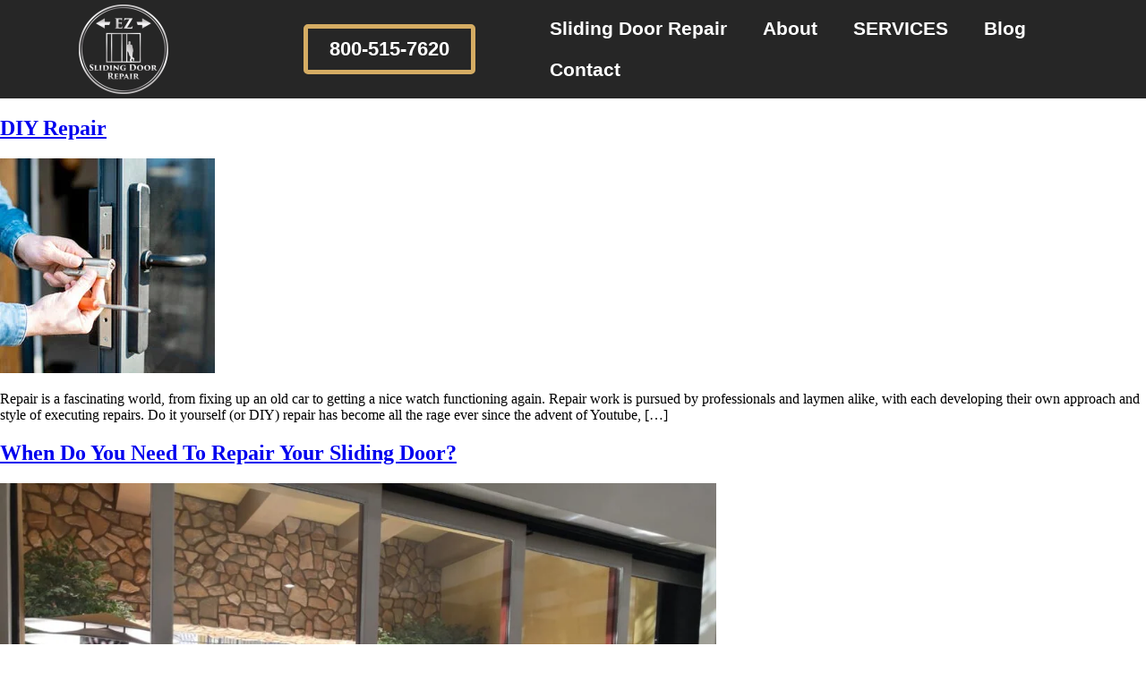

--- FILE ---
content_type: text/html; charset=UTF-8
request_url: https://slidingdoorfix.com/category/uncategorized/
body_size: 30088
content:
<!doctype html><html lang="en-US"><head><script data-no-optimize="1">var litespeed_docref=sessionStorage.getItem("litespeed_docref");litespeed_docref&&(Object.defineProperty(document,"referrer",{get:function(){return litespeed_docref}}),sessionStorage.removeItem("litespeed_docref"));</script> <meta charset="UTF-8"><meta name="viewport" content="width=device-width, initial-scale=1"><link rel="profile" href="https://gmpg.org/xfn/11"><meta name='robots' content='index, follow, max-image-preview:large, max-snippet:-1, max-video-preview:-1' /><style>img:is([sizes="auto" i], [sizes^="auto," i]) { contain-intrinsic-size: 3000px 1500px }</style><title>Uncategorized Archives - Sliding Door Fix</title><link rel="canonical" href="https://slidingdoorfix.com/category/uncategorized/" /><meta property="og:locale" content="en_US" /><meta property="og:type" content="article" /><meta property="og:title" content="Uncategorized Archives - Sliding Door Fix" /><meta property="og:url" content="https://slidingdoorfix.com/category/uncategorized/" /><meta property="og:site_name" content="Sliding Door Fix" /><meta name="twitter:card" content="summary_large_image" /> <script type="application/ld+json" class="yoast-schema-graph">{"@context":"https://schema.org","@graph":[{"@type":"CollectionPage","@id":"https://slidingdoorfix.com/category/uncategorized/","url":"https://slidingdoorfix.com/category/uncategorized/","name":"Uncategorized Archives - Sliding Door Fix","isPartOf":{"@id":"https://slidingdoorfix.com/#website"},"primaryImageOfPage":{"@id":"https://slidingdoorfix.com/category/uncategorized/#primaryimage"},"image":{"@id":"https://slidingdoorfix.com/category/uncategorized/#primaryimage"},"thumbnailUrl":"https://slidingdoorfix.com/wp-content/uploads/2020/06/240_F_252806456_YadOoXuzdAIM2VM5mjqRoYb8lxhDX2Aw.jpg","breadcrumb":{"@id":"https://slidingdoorfix.com/category/uncategorized/#breadcrumb"},"inLanguage":"en-US"},{"@type":"ImageObject","inLanguage":"en-US","@id":"https://slidingdoorfix.com/category/uncategorized/#primaryimage","url":"https://slidingdoorfix.com/wp-content/uploads/2020/06/240_F_252806456_YadOoXuzdAIM2VM5mjqRoYb8lxhDX2Aw.jpg","contentUrl":"https://slidingdoorfix.com/wp-content/uploads/2020/06/240_F_252806456_YadOoXuzdAIM2VM5mjqRoYb8lxhDX2Aw.jpg","width":240,"height":240,"caption":"Sliding Door Fix Broken Handle Fix"},{"@type":"BreadcrumbList","@id":"https://slidingdoorfix.com/category/uncategorized/#breadcrumb","itemListElement":[{"@type":"ListItem","position":1,"name":"Home","item":"https://slidingdoorfix.com/"},{"@type":"ListItem","position":2,"name":"Uncategorized"}]},{"@type":"WebSite","@id":"https://slidingdoorfix.com/#website","url":"https://slidingdoorfix.com/","name":"Sliding Door Fix","description":"Affordable Sliding Door and window repair","publisher":{"@id":"https://slidingdoorfix.com/#organization"},"potentialAction":[{"@type":"SearchAction","target":{"@type":"EntryPoint","urlTemplate":"https://slidingdoorfix.com/?s={search_term_string}"},"query-input":{"@type":"PropertyValueSpecification","valueRequired":true,"valueName":"search_term_string"}}],"inLanguage":"en-US"},{"@type":"Organization","@id":"https://slidingdoorfix.com/#organization","name":"EZ Sliding Door Repair","url":"https://slidingdoorfix.com/","logo":{"@type":"ImageObject","inLanguage":"en-US","@id":"https://slidingdoorfix.com/#/schema/logo/image/","url":"https://slidingdoorfix.com/wp-content/uploads/2020/06/EZ_SDR_Logo_Black-1.png","contentUrl":"https://slidingdoorfix.com/wp-content/uploads/2020/06/EZ_SDR_Logo_Black-1.png","width":50,"height":50,"caption":"EZ Sliding Door Repair"},"image":{"@id":"https://slidingdoorfix.com/#/schema/logo/image/"}}]}</script> <link rel='dns-prefetch' href='//www.googletagmanager.com' /><link rel="alternate" type="application/rss+xml" title="Sliding Door Fix &raquo; Feed" href="https://slidingdoorfix.com/feed/" /><link rel="alternate" type="application/rss+xml" title="Sliding Door Fix &raquo; Comments Feed" href="https://slidingdoorfix.com/comments/feed/" /><link rel="alternate" type="application/rss+xml" title="Sliding Door Fix &raquo; Uncategorized Category Feed" href="https://slidingdoorfix.com/category/uncategorized/feed/" /><style id="litespeed-ccss">ul{box-sizing:border-box}:root{--wp--preset--font-size--normal:16px;--wp--preset--font-size--huge:42px}body{--wp--preset--color--black:#000;--wp--preset--color--cyan-bluish-gray:#abb8c3;--wp--preset--color--white:#fff;--wp--preset--color--pale-pink:#f78da7;--wp--preset--color--vivid-red:#cf2e2e;--wp--preset--color--luminous-vivid-orange:#ff6900;--wp--preset--color--luminous-vivid-amber:#fcb900;--wp--preset--color--light-green-cyan:#7bdcb5;--wp--preset--color--vivid-green-cyan:#00d084;--wp--preset--color--pale-cyan-blue:#8ed1fc;--wp--preset--color--vivid-cyan-blue:#0693e3;--wp--preset--color--vivid-purple:#9b51e0;--wp--preset--gradient--vivid-cyan-blue-to-vivid-purple:linear-gradient(135deg,rgba(6,147,227,1) 0%,#9b51e0 100%);--wp--preset--gradient--light-green-cyan-to-vivid-green-cyan:linear-gradient(135deg,#7adcb4 0%,#00d082 100%);--wp--preset--gradient--luminous-vivid-amber-to-luminous-vivid-orange:linear-gradient(135deg,rgba(252,185,0,1) 0%,rgba(255,105,0,1) 100%);--wp--preset--gradient--luminous-vivid-orange-to-vivid-red:linear-gradient(135deg,rgba(255,105,0,1) 0%,#cf2e2e 100%);--wp--preset--gradient--very-light-gray-to-cyan-bluish-gray:linear-gradient(135deg,#eee 0%,#a9b8c3 100%);--wp--preset--gradient--cool-to-warm-spectrum:linear-gradient(135deg,#4aeadc 0%,#9778d1 20%,#cf2aba 40%,#ee2c82 60%,#fb6962 80%,#fef84c 100%);--wp--preset--gradient--blush-light-purple:linear-gradient(135deg,#ffceec 0%,#9896f0 100%);--wp--preset--gradient--blush-bordeaux:linear-gradient(135deg,#fecda5 0%,#fe2d2d 50%,#6b003e 100%);--wp--preset--gradient--luminous-dusk:linear-gradient(135deg,#ffcb70 0%,#c751c0 50%,#4158d0 100%);--wp--preset--gradient--pale-ocean:linear-gradient(135deg,#fff5cb 0%,#b6e3d4 50%,#33a7b5 100%);--wp--preset--gradient--electric-grass:linear-gradient(135deg,#caf880 0%,#71ce7e 100%);--wp--preset--gradient--midnight:linear-gradient(135deg,#020381 0%,#2874fc 100%);--wp--preset--font-size--small:13px;--wp--preset--font-size--medium:20px;--wp--preset--font-size--large:36px;--wp--preset--font-size--x-large:42px;--wp--preset--spacing--20:.44rem;--wp--preset--spacing--30:.67rem;--wp--preset--spacing--40:1rem;--wp--preset--spacing--50:1.5rem;--wp--preset--spacing--60:2.25rem;--wp--preset--spacing--70:3.38rem;--wp--preset--spacing--80:5.06rem;--wp--preset--shadow--natural:6px 6px 9px rgba(0,0,0,.2);--wp--preset--shadow--deep:12px 12px 50px rgba(0,0,0,.4);--wp--preset--shadow--sharp:6px 6px 0px rgba(0,0,0,.2);--wp--preset--shadow--outlined:6px 6px 0px -3px rgba(255,255,255,1),6px 6px rgba(0,0,0,1);--wp--preset--shadow--crisp:6px 6px 0px rgba(0,0,0,1)}[class*=" eicon-"]{display:inline-block;font-family:eicons;font-size:inherit;font-weight:400;font-style:normal;font-variant:normal;line-height:1;text-rendering:auto;-webkit-font-smoothing:antialiased;-moz-osx-font-smoothing:grayscale}.eicon-menu-bar:before{content:"\e816"}.eicon-close:before{content:"\e87f"}.elementor-screen-only{position:absolute;top:-10000em;width:1px;height:1px;margin:-1px;padding:0;overflow:hidden;clip:rect(0,0,0,0);border:0}.elementor *,.elementor :after,.elementor :before{box-sizing:border-box}.elementor a{box-shadow:none;text-decoration:none}.elementor img{height:auto;max-width:100%;border:none;border-radius:0;box-shadow:none}.elementor-element{--flex-direction:initial;--flex-wrap:initial;--justify-content:initial;--align-items:initial;--align-content:initial;--gap:initial;--flex-basis:initial;--flex-grow:initial;--flex-shrink:initial;--order:initial;--align-self:initial;flex-basis:var(--flex-basis);flex-grow:var(--flex-grow);flex-shrink:var(--flex-shrink);order:var(--order);align-self:var(--align-self)}.elementor-align-center{text-align:center}.elementor-align-center .elementor-button{width:auto}.elementor-align-justify .elementor-button{width:100%}@media (max-width:767px){.elementor-mobile-align-justify .elementor-button{width:100%}}:root{--page-title-display:block}.elementor-section{position:relative}.elementor-section .elementor-container{display:flex;margin-right:auto;margin-left:auto;position:relative}@media (max-width:1024px){.elementor-section .elementor-container{flex-wrap:wrap}}.elementor-section.elementor-section-stretched{position:relative;width:100%}.elementor-widget-wrap{position:relative;width:100%;flex-wrap:wrap;align-content:flex-start}.elementor:not(.elementor-bc-flex-widget) .elementor-widget-wrap{display:flex}.elementor-widget-wrap>.elementor-element{width:100%}.elementor-widget{position:relative}.elementor-column{position:relative;min-height:1px;display:flex}@media (min-width:768px){.elementor-column.elementor-col-33{width:33.333%}}@media (max-width:767px){.elementor-column{width:100%}}.elementor-button{display:inline-block;line-height:1;background-color:#69727d;font-size:15px;padding:12px 24px;border-radius:3px;color:#fff;fill:#fff;text-align:center}.elementor-button:visited{color:#fff}.elementor-button-content-wrapper{display:flex;justify-content:center}.elementor-button-icon{flex-grow:0;order:5}.elementor-button-text{flex-grow:1;order:10;display:inline-block}.elementor-button.elementor-size-md{font-size:16px;padding:15px 30px;border-radius:4px}.elementor-button .elementor-align-icon-right{margin-left:5px;order:15}.elementor-button span{text-decoration:inherit}.elementor-element{--swiper-theme-color:#000;--swiper-navigation-size:44px;--swiper-pagination-bullet-size:6px;--swiper-pagination-bullet-horizontal-gap:6px}@media (min-width:1025px) and (max-width:99999px){.elementor .elementor-hidden-desktop{display:none}}.elementor-widget-image{text-align:center}.elementor-widget-image a{display:inline-block}.elementor-widget-image img{vertical-align:middle;display:inline-block}.elementor-kit-28{--e-global-color-primary:#6ec1e4;--e-global-color-secondary:#54595f;--e-global-color-text:#7a7a7a;--e-global-color-accent:#61ce70;--e-global-color-5352fa20:#4054b2;--e-global-color-7cb13f54:#23a455;--e-global-color-195ba454:#000;--e-global-color-633d7f50:#fff;--e-global-color-50c8045:#d5ac63;--e-global-color-cb66932:#262626;--e-global-typography-primary-font-family:"Roboto";--e-global-typography-primary-font-weight:600;--e-global-typography-secondary-font-family:"Roboto Slab";--e-global-typography-secondary-font-weight:400;--e-global-typography-text-font-family:"Roboto";--e-global-typography-text-font-weight:400;--e-global-typography-accent-font-family:"Roboto";--e-global-typography-accent-font-weight:500}.elementor-element{--widgets-spacing:20px 20px}body{margin:0}.elementor-widget-button .elementor-button{background-color:var(--e-global-color-accent)}.elementor-widget-nav-menu .elementor-nav-menu--main .elementor-item{color:var(--e-global-color-text);fill:var(--e-global-color-text)}.elementor-widget-nav-menu .elementor-nav-menu--main:not(.e--pointer-framed) .elementor-item:before,.elementor-widget-nav-menu .elementor-nav-menu--main:not(.e--pointer-framed) .elementor-item:after{background-color:var(--e-global-color-accent)}.elementor-widget-nav-menu{--e-nav-menu-divider-color:var(--e-global-color-text)}.elementor-5919 .elementor-element.elementor-element-46ee8470>.elementor-container>.elementor-column>.elementor-widget-wrap{align-content:center;align-items:center}.elementor-5919 .elementor-element.elementor-element-46ee8470:not(.elementor-motion-effects-element-type-background){background-color:var(--e-global-color-cb66932)}.elementor-5919 .elementor-element.elementor-element-46ee8470{margin-top:0;margin-bottom:0;padding:5px 0;z-index:10}.elementor-5919 .elementor-element.elementor-element-44107ddb .elementor-button{font-family:"Roboto",Sans-serif;font-size:22px;font-weight:600;fill:var(--e-global-color-633d7f50);color:var(--e-global-color-633d7f50);background-color:#61CE7000;border-style:solid;border-width:5px;border-color:var(--e-global-color-50c8045);border-radius:5px}.elementor-5919 .elementor-element.elementor-element-7f499ad7.elementor-column>.elementor-widget-wrap{justify-content:center}.elementor-5919 .elementor-element.elementor-element-32933870 .elementor-menu-toggle{margin-right:auto}.elementor-5919 .elementor-element.elementor-element-32933870 .elementor-nav-menu .elementor-item{font-family:"Roboto",Sans-serif;font-size:21px;font-weight:600}.elementor-5919 .elementor-element.elementor-element-32933870 .elementor-nav-menu--main .elementor-item{color:#fff;fill:#fff}.elementor-5919 .elementor-element.elementor-element-32933870 .elementor-nav-menu--main:not(.e--pointer-framed) .elementor-item:before,.elementor-5919 .elementor-element.elementor-element-32933870 .elementor-nav-menu--main:not(.e--pointer-framed) .elementor-item:after{background-color:var(--e-global-color-50c8045)}.elementor-5919 .elementor-element.elementor-element-32933870 div.elementor-menu-toggle{color:var(--e-global-color-50c8045)}@media (min-width:768px){.elementor-5919 .elementor-element.elementor-element-17728fa7{width:21.537%}.elementor-5919 .elementor-element.elementor-element-59de63b7{width:24.849%}.elementor-5919 .elementor-element.elementor-element-7f499ad7{width:53.278%}}@media (max-width:767px){.elementor-5919 .elementor-element.elementor-element-46ee8470{margin-top:0;margin-bottom:0;padding:10px 0;z-index:10}.elementor-5919 .elementor-element.elementor-element-17728fa7{width:30%}.elementor-5919 .elementor-element.elementor-element-59de63b7{width:55%}.elementor-5919 .elementor-element.elementor-element-59de63b7>.elementor-element-populated{margin:0;--e-column-margin-right:0px;--e-column-margin-left:0px;padding:0}.elementor-5919 .elementor-element.elementor-element-44107ddb .elementor-button{font-size:12px}.elementor-5919 .elementor-element.elementor-element-7f499ad7{width:15%}.elementor-5919 .elementor-element.elementor-element-7f499ad7.elementor-column.elementor-element[data-element_type="column"]>.elementor-widget-wrap.elementor-element-populated{align-content:center;align-items:center}.elementor-5919 .elementor-element.elementor-element-7f499ad7.elementor-column>.elementor-widget-wrap{justify-content:center}.elementor-5919 .elementor-element.elementor-element-7f499ad7>.elementor-element-populated{margin:0;--e-column-margin-right:0px;--e-column-margin-left:0px;padding:0}}.elementor-97 .elementor-element.elementor-element-3585b13 .elementor-button{font-size:26px;font-weight:600;fill:#fff;color:#fff;background-color:#006f0f;border-style:none}.elementor-97 .elementor-element.elementor-element-3585b13{width:100%;max-width:100%}@media (max-width:767px){.elementor-97 .elementor-element.elementor-element-3585b13>.elementor-widget-container{margin:0;padding:0}.elementor-97 .elementor-element.elementor-element-3585b13{width:100%;max-width:100%}}.elementor-location-header:before{content:"";display:table;clear:both}.elementor-item:after,.elementor-item:before{display:block;position:absolute}.elementor-item:not(:hover):not(:focus):not(.elementor-item-active):not(.highlighted):after,.elementor-item:not(:hover):not(:focus):not(.elementor-item-active):not(.highlighted):before{opacity:0}.e--pointer-underline .elementor-item:after,.e--pointer-underline .elementor-item:before{height:3px;width:100%;left:0;background-color:#55595c;z-index:2}.e--pointer-underline .elementor-item:after{content:"";bottom:0}.elementor-nav-menu--main .elementor-nav-menu a{padding:13px 20px}.elementor-nav-menu--main .elementor-nav-menu ul{position:absolute;width:12em;border-width:0;border-style:solid;padding:0}.elementor-nav-menu--layout-horizontal{display:-webkit-box;display:-ms-flexbox;display:flex}.elementor-nav-menu--layout-horizontal .elementor-nav-menu{display:-webkit-box;display:-ms-flexbox;display:flex;-ms-flex-wrap:wrap;flex-wrap:wrap}.elementor-nav-menu--layout-horizontal .elementor-nav-menu a{white-space:nowrap;-webkit-box-flex:1;-ms-flex-positive:1;flex-grow:1}.elementor-nav-menu--layout-horizontal .elementor-nav-menu>li{display:-webkit-box;display:-ms-flexbox;display:flex}.elementor-nav-menu--layout-horizontal .elementor-nav-menu>li ul{top:100%!important}.elementor-nav-menu--layout-horizontal .elementor-nav-menu>li:not(:first-child)>a{-webkit-margin-start:var(--e-nav-menu-horizontal-menu-item-margin);margin-inline-start:var(--e-nav-menu-horizontal-menu-item-margin)}.elementor-nav-menu--layout-horizontal .elementor-nav-menu>li:not(:first-child)>ul{left:var(--e-nav-menu-horizontal-menu-item-margin)!important}.elementor-nav-menu--layout-horizontal .elementor-nav-menu>li:not(:last-child)>a{-webkit-margin-end:var(--e-nav-menu-horizontal-menu-item-margin);margin-inline-end:var(--e-nav-menu-horizontal-menu-item-margin)}.elementor-nav-menu--layout-horizontal .elementor-nav-menu>li:not(:last-child):after{content:var(--e-nav-menu-divider-content,none);height:var(--e-nav-menu-divider-height,35%);border-left:var(--e-nav-menu-divider-width,2px) var(--e-nav-menu-divider-style,solid) var(--e-nav-menu-divider-color,#000);border-bottom-color:var(--e-nav-menu-divider-color,#000);border-right-color:var(--e-nav-menu-divider-color,#000);border-top-color:var(--e-nav-menu-divider-color,#000);-ms-flex-item-align:center;align-self:center}.elementor-nav-menu__align-left .elementor-nav-menu{margin-right:auto}.elementor-nav-menu__align-left .elementor-nav-menu{-webkit-box-pack:start;-ms-flex-pack:start;justify-content:flex-start}.elementor-widget-nav-menu:not(.elementor-nav-menu--toggle) .elementor-menu-toggle{display:none}.elementor-widget-nav-menu .elementor-widget-container{display:-webkit-box;display:-ms-flexbox;display:flex;-webkit-box-orient:vertical;-webkit-box-direction:normal;-ms-flex-direction:column;flex-direction:column}.elementor-nav-menu{position:relative;z-index:2}.elementor-nav-menu:after{content:" ";display:block;height:0;font:0/0 serif;clear:both;visibility:hidden;overflow:hidden}.elementor-nav-menu,.elementor-nav-menu li,.elementor-nav-menu ul{display:block;list-style:none;margin:0;padding:0;line-height:normal}.elementor-nav-menu ul{display:none}.elementor-nav-menu a,.elementor-nav-menu li{position:relative}.elementor-nav-menu li{border-width:0}.elementor-nav-menu a{display:-webkit-box;display:-ms-flexbox;display:flex;-webkit-box-align:center;-ms-flex-align:center;align-items:center}.elementor-nav-menu a{padding:10px 20px;line-height:20px}.elementor-menu-toggle{display:-webkit-box;display:-ms-flexbox;display:flex;-webkit-box-align:center;-ms-flex-align:center;align-items:center;-webkit-box-pack:center;-ms-flex-pack:center;justify-content:center;font-size:var(--nav-menu-icon-size,22px);padding:.25em;border:0 solid;border-radius:3px;background-color:rgba(0,0,0,.05);color:#494c4f}.elementor-menu-toggle:not(.elementor-active) .elementor-menu-toggle__icon--close{display:none}.elementor-nav-menu--dropdown{background-color:#fff;font-size:13px}.elementor-nav-menu--dropdown-none .elementor-menu-toggle,.elementor-nav-menu--dropdown-none .elementor-nav-menu--dropdown{display:none}.elementor-nav-menu--dropdown.elementor-nav-menu__container{margin-top:10px;-webkit-transform-origin:top;-ms-transform-origin:top;transform-origin:top;overflow-y:hidden}.elementor-nav-menu--dropdown.elementor-nav-menu__container .elementor-sub-item{font-size:.85em}.elementor-nav-menu--dropdown a{color:#494c4f}ul.elementor-nav-menu--dropdown a{text-shadow:none;border-left:8px solid transparent}.elementor-nav-menu__text-align-center .elementor-nav-menu--dropdown .elementor-nav-menu a{-webkit-box-pack:center;-ms-flex-pack:center;justify-content:center}.elementor-nav-menu--toggle .elementor-menu-toggle:not(.elementor-active)+.elementor-nav-menu__container{-webkit-transform:scaleY(0);-ms-transform:scaleY(0);transform:scaleY(0);max-height:0}.elementor-nav-menu--stretch .elementor-nav-menu__container.elementor-nav-menu--dropdown{position:absolute;z-index:9997}@media (min-width:1025px){.elementor-nav-menu--dropdown-tablet .elementor-menu-toggle,.elementor-nav-menu--dropdown-tablet .elementor-nav-menu--dropdown{display:none}}@media (max-width:1024px){.elementor-nav-menu--dropdown-tablet .elementor-nav-menu--main{display:none}}@-ms-viewport{width:device-width}.fas{-moz-osx-font-smoothing:grayscale;-webkit-font-smoothing:antialiased;display:inline-block;font-style:normal;font-variant:normal;text-rendering:auto;line-height:1}.fa-phone:before{content:"\f095"}.fas{font-family:"Font Awesome 5 Free";font-weight:900}body{width:100%;overflow-x:hidden}</style><link rel="preload" data-asynced="1" data-optimized="2" as="style" onload="this.onload=null;this.rel='stylesheet'" href="https://slidingdoorfix.com/wp-content/litespeed/ucss/fe6a07846b73b45975ef28dc2bea8ce0.css?ver=830b1" /><script data-optimized="1" type="litespeed/javascript" data-src="https://slidingdoorfix.com/wp-content/plugins/litespeed-cache/assets/js/css_async.min.js"></script> <style id='global-styles-inline-css'>:root{--wp--preset--aspect-ratio--square: 1;--wp--preset--aspect-ratio--4-3: 4/3;--wp--preset--aspect-ratio--3-4: 3/4;--wp--preset--aspect-ratio--3-2: 3/2;--wp--preset--aspect-ratio--2-3: 2/3;--wp--preset--aspect-ratio--16-9: 16/9;--wp--preset--aspect-ratio--9-16: 9/16;--wp--preset--color--black: #000000;--wp--preset--color--cyan-bluish-gray: #abb8c3;--wp--preset--color--white: #ffffff;--wp--preset--color--pale-pink: #f78da7;--wp--preset--color--vivid-red: #cf2e2e;--wp--preset--color--luminous-vivid-orange: #ff6900;--wp--preset--color--luminous-vivid-amber: #fcb900;--wp--preset--color--light-green-cyan: #7bdcb5;--wp--preset--color--vivid-green-cyan: #00d084;--wp--preset--color--pale-cyan-blue: #8ed1fc;--wp--preset--color--vivid-cyan-blue: #0693e3;--wp--preset--color--vivid-purple: #9b51e0;--wp--preset--gradient--vivid-cyan-blue-to-vivid-purple: linear-gradient(135deg,rgba(6,147,227,1) 0%,rgb(155,81,224) 100%);--wp--preset--gradient--light-green-cyan-to-vivid-green-cyan: linear-gradient(135deg,rgb(122,220,180) 0%,rgb(0,208,130) 100%);--wp--preset--gradient--luminous-vivid-amber-to-luminous-vivid-orange: linear-gradient(135deg,rgba(252,185,0,1) 0%,rgba(255,105,0,1) 100%);--wp--preset--gradient--luminous-vivid-orange-to-vivid-red: linear-gradient(135deg,rgba(255,105,0,1) 0%,rgb(207,46,46) 100%);--wp--preset--gradient--very-light-gray-to-cyan-bluish-gray: linear-gradient(135deg,rgb(238,238,238) 0%,rgb(169,184,195) 100%);--wp--preset--gradient--cool-to-warm-spectrum: linear-gradient(135deg,rgb(74,234,220) 0%,rgb(151,120,209) 20%,rgb(207,42,186) 40%,rgb(238,44,130) 60%,rgb(251,105,98) 80%,rgb(254,248,76) 100%);--wp--preset--gradient--blush-light-purple: linear-gradient(135deg,rgb(255,206,236) 0%,rgb(152,150,240) 100%);--wp--preset--gradient--blush-bordeaux: linear-gradient(135deg,rgb(254,205,165) 0%,rgb(254,45,45) 50%,rgb(107,0,62) 100%);--wp--preset--gradient--luminous-dusk: linear-gradient(135deg,rgb(255,203,112) 0%,rgb(199,81,192) 50%,rgb(65,88,208) 100%);--wp--preset--gradient--pale-ocean: linear-gradient(135deg,rgb(255,245,203) 0%,rgb(182,227,212) 50%,rgb(51,167,181) 100%);--wp--preset--gradient--electric-grass: linear-gradient(135deg,rgb(202,248,128) 0%,rgb(113,206,126) 100%);--wp--preset--gradient--midnight: linear-gradient(135deg,rgb(2,3,129) 0%,rgb(40,116,252) 100%);--wp--preset--font-size--small: 13px;--wp--preset--font-size--medium: 20px;--wp--preset--font-size--large: 36px;--wp--preset--font-size--x-large: 42px;--wp--preset--spacing--20: 0.44rem;--wp--preset--spacing--30: 0.67rem;--wp--preset--spacing--40: 1rem;--wp--preset--spacing--50: 1.5rem;--wp--preset--spacing--60: 2.25rem;--wp--preset--spacing--70: 3.38rem;--wp--preset--spacing--80: 5.06rem;--wp--preset--shadow--natural: 6px 6px 9px rgba(0, 0, 0, 0.2);--wp--preset--shadow--deep: 12px 12px 50px rgba(0, 0, 0, 0.4);--wp--preset--shadow--sharp: 6px 6px 0px rgba(0, 0, 0, 0.2);--wp--preset--shadow--outlined: 6px 6px 0px -3px rgba(255, 255, 255, 1), 6px 6px rgba(0, 0, 0, 1);--wp--preset--shadow--crisp: 6px 6px 0px rgba(0, 0, 0, 1);}:root { --wp--style--global--content-size: 800px;--wp--style--global--wide-size: 1200px; }:where(body) { margin: 0; }.wp-site-blocks > .alignleft { float: left; margin-right: 2em; }.wp-site-blocks > .alignright { float: right; margin-left: 2em; }.wp-site-blocks > .aligncenter { justify-content: center; margin-left: auto; margin-right: auto; }:where(.wp-site-blocks) > * { margin-block-start: 24px; margin-block-end: 0; }:where(.wp-site-blocks) > :first-child { margin-block-start: 0; }:where(.wp-site-blocks) > :last-child { margin-block-end: 0; }:root { --wp--style--block-gap: 24px; }:root :where(.is-layout-flow) > :first-child{margin-block-start: 0;}:root :where(.is-layout-flow) > :last-child{margin-block-end: 0;}:root :where(.is-layout-flow) > *{margin-block-start: 24px;margin-block-end: 0;}:root :where(.is-layout-constrained) > :first-child{margin-block-start: 0;}:root :where(.is-layout-constrained) > :last-child{margin-block-end: 0;}:root :where(.is-layout-constrained) > *{margin-block-start: 24px;margin-block-end: 0;}:root :where(.is-layout-flex){gap: 24px;}:root :where(.is-layout-grid){gap: 24px;}.is-layout-flow > .alignleft{float: left;margin-inline-start: 0;margin-inline-end: 2em;}.is-layout-flow > .alignright{float: right;margin-inline-start: 2em;margin-inline-end: 0;}.is-layout-flow > .aligncenter{margin-left: auto !important;margin-right: auto !important;}.is-layout-constrained > .alignleft{float: left;margin-inline-start: 0;margin-inline-end: 2em;}.is-layout-constrained > .alignright{float: right;margin-inline-start: 2em;margin-inline-end: 0;}.is-layout-constrained > .aligncenter{margin-left: auto !important;margin-right: auto !important;}.is-layout-constrained > :where(:not(.alignleft):not(.alignright):not(.alignfull)){max-width: var(--wp--style--global--content-size);margin-left: auto !important;margin-right: auto !important;}.is-layout-constrained > .alignwide{max-width: var(--wp--style--global--wide-size);}body .is-layout-flex{display: flex;}.is-layout-flex{flex-wrap: wrap;align-items: center;}.is-layout-flex > :is(*, div){margin: 0;}body .is-layout-grid{display: grid;}.is-layout-grid > :is(*, div){margin: 0;}body{padding-top: 0px;padding-right: 0px;padding-bottom: 0px;padding-left: 0px;}a:where(:not(.wp-element-button)){text-decoration: underline;}:root :where(.wp-element-button, .wp-block-button__link){background-color: #32373c;border-width: 0;color: #fff;font-family: inherit;font-size: inherit;line-height: inherit;padding: calc(0.667em + 2px) calc(1.333em + 2px);text-decoration: none;}.has-black-color{color: var(--wp--preset--color--black) !important;}.has-cyan-bluish-gray-color{color: var(--wp--preset--color--cyan-bluish-gray) !important;}.has-white-color{color: var(--wp--preset--color--white) !important;}.has-pale-pink-color{color: var(--wp--preset--color--pale-pink) !important;}.has-vivid-red-color{color: var(--wp--preset--color--vivid-red) !important;}.has-luminous-vivid-orange-color{color: var(--wp--preset--color--luminous-vivid-orange) !important;}.has-luminous-vivid-amber-color{color: var(--wp--preset--color--luminous-vivid-amber) !important;}.has-light-green-cyan-color{color: var(--wp--preset--color--light-green-cyan) !important;}.has-vivid-green-cyan-color{color: var(--wp--preset--color--vivid-green-cyan) !important;}.has-pale-cyan-blue-color{color: var(--wp--preset--color--pale-cyan-blue) !important;}.has-vivid-cyan-blue-color{color: var(--wp--preset--color--vivid-cyan-blue) !important;}.has-vivid-purple-color{color: var(--wp--preset--color--vivid-purple) !important;}.has-black-background-color{background-color: var(--wp--preset--color--black) !important;}.has-cyan-bluish-gray-background-color{background-color: var(--wp--preset--color--cyan-bluish-gray) !important;}.has-white-background-color{background-color: var(--wp--preset--color--white) !important;}.has-pale-pink-background-color{background-color: var(--wp--preset--color--pale-pink) !important;}.has-vivid-red-background-color{background-color: var(--wp--preset--color--vivid-red) !important;}.has-luminous-vivid-orange-background-color{background-color: var(--wp--preset--color--luminous-vivid-orange) !important;}.has-luminous-vivid-amber-background-color{background-color: var(--wp--preset--color--luminous-vivid-amber) !important;}.has-light-green-cyan-background-color{background-color: var(--wp--preset--color--light-green-cyan) !important;}.has-vivid-green-cyan-background-color{background-color: var(--wp--preset--color--vivid-green-cyan) !important;}.has-pale-cyan-blue-background-color{background-color: var(--wp--preset--color--pale-cyan-blue) !important;}.has-vivid-cyan-blue-background-color{background-color: var(--wp--preset--color--vivid-cyan-blue) !important;}.has-vivid-purple-background-color{background-color: var(--wp--preset--color--vivid-purple) !important;}.has-black-border-color{border-color: var(--wp--preset--color--black) !important;}.has-cyan-bluish-gray-border-color{border-color: var(--wp--preset--color--cyan-bluish-gray) !important;}.has-white-border-color{border-color: var(--wp--preset--color--white) !important;}.has-pale-pink-border-color{border-color: var(--wp--preset--color--pale-pink) !important;}.has-vivid-red-border-color{border-color: var(--wp--preset--color--vivid-red) !important;}.has-luminous-vivid-orange-border-color{border-color: var(--wp--preset--color--luminous-vivid-orange) !important;}.has-luminous-vivid-amber-border-color{border-color: var(--wp--preset--color--luminous-vivid-amber) !important;}.has-light-green-cyan-border-color{border-color: var(--wp--preset--color--light-green-cyan) !important;}.has-vivid-green-cyan-border-color{border-color: var(--wp--preset--color--vivid-green-cyan) !important;}.has-pale-cyan-blue-border-color{border-color: var(--wp--preset--color--pale-cyan-blue) !important;}.has-vivid-cyan-blue-border-color{border-color: var(--wp--preset--color--vivid-cyan-blue) !important;}.has-vivid-purple-border-color{border-color: var(--wp--preset--color--vivid-purple) !important;}.has-vivid-cyan-blue-to-vivid-purple-gradient-background{background: var(--wp--preset--gradient--vivid-cyan-blue-to-vivid-purple) !important;}.has-light-green-cyan-to-vivid-green-cyan-gradient-background{background: var(--wp--preset--gradient--light-green-cyan-to-vivid-green-cyan) !important;}.has-luminous-vivid-amber-to-luminous-vivid-orange-gradient-background{background: var(--wp--preset--gradient--luminous-vivid-amber-to-luminous-vivid-orange) !important;}.has-luminous-vivid-orange-to-vivid-red-gradient-background{background: var(--wp--preset--gradient--luminous-vivid-orange-to-vivid-red) !important;}.has-very-light-gray-to-cyan-bluish-gray-gradient-background{background: var(--wp--preset--gradient--very-light-gray-to-cyan-bluish-gray) !important;}.has-cool-to-warm-spectrum-gradient-background{background: var(--wp--preset--gradient--cool-to-warm-spectrum) !important;}.has-blush-light-purple-gradient-background{background: var(--wp--preset--gradient--blush-light-purple) !important;}.has-blush-bordeaux-gradient-background{background: var(--wp--preset--gradient--blush-bordeaux) !important;}.has-luminous-dusk-gradient-background{background: var(--wp--preset--gradient--luminous-dusk) !important;}.has-pale-ocean-gradient-background{background: var(--wp--preset--gradient--pale-ocean) !important;}.has-electric-grass-gradient-background{background: var(--wp--preset--gradient--electric-grass) !important;}.has-midnight-gradient-background{background: var(--wp--preset--gradient--midnight) !important;}.has-small-font-size{font-size: var(--wp--preset--font-size--small) !important;}.has-medium-font-size{font-size: var(--wp--preset--font-size--medium) !important;}.has-large-font-size{font-size: var(--wp--preset--font-size--large) !important;}.has-x-large-font-size{font-size: var(--wp--preset--font-size--x-large) !important;}
:root :where(.wp-block-pullquote){font-size: 1.5em;line-height: 1.6;}</style><style id='elementor-frontend-inline-css'>.elementor-kit-28{--e-global-color-primary:#6EC1E4;--e-global-color-secondary:#54595F;--e-global-color-text:#7A7A7A;--e-global-color-accent:#61CE70;--e-global-color-5352fa20:#4054B2;--e-global-color-7cb13f54:#23A455;--e-global-color-195ba454:#000;--e-global-color-633d7f50:#FFF;--e-global-color-50c8045:#D5AC63;--e-global-color-cb66932:#262626;--e-global-typography-primary-font-family:"Roboto";--e-global-typography-primary-font-weight:600;--e-global-typography-secondary-font-family:"Roboto Slab";--e-global-typography-secondary-font-weight:400;--e-global-typography-text-font-family:"Roboto";--e-global-typography-text-font-weight:400;--e-global-typography-accent-font-family:"Roboto";--e-global-typography-accent-font-weight:500;}.elementor-kit-28 e-page-transition{background-color:#FFBC7D;}.elementor-section.elementor-section-boxed > .elementor-container{max-width:1200px;}.e-con{--container-max-width:1200px;}.elementor-widget:not(:last-child){margin-block-end:20px;}.elementor-element{--widgets-spacing:20px 20px;--widgets-spacing-row:20px;--widgets-spacing-column:20px;}{}h1.entry-title{display:var(--page-title-display);}@media(max-width:1024px){.elementor-section.elementor-section-boxed > .elementor-container{max-width:1024px;}.e-con{--container-max-width:1024px;}}@media(max-width:767px){.elementor-section.elementor-section-boxed > .elementor-container{max-width:767px;}.e-con{--container-max-width:767px;}}/* Start custom CSS */body {
    margin: 0px;

}/* End custom CSS */
.elementor-5919 .elementor-element.elementor-element-46ee8470 > .elementor-container > .elementor-column > .elementor-widget-wrap{align-content:center;align-items:center;}.elementor-5919 .elementor-element.elementor-element-46ee8470:not(.elementor-motion-effects-element-type-background), .elementor-5919 .elementor-element.elementor-element-46ee8470 > .elementor-motion-effects-container > .elementor-motion-effects-layer{background-color:var( --e-global-color-cb66932 );}.elementor-5919 .elementor-element.elementor-element-46ee8470{transition:background 0.3s, border 0.3s, border-radius 0.3s, box-shadow 0.3s;margin-top:0px;margin-bottom:0px;padding:5px 0px 5px 0px;z-index:10;}.elementor-5919 .elementor-element.elementor-element-46ee8470 > .elementor-background-overlay{transition:background 0.3s, border-radius 0.3s, opacity 0.3s;}.elementor-widget-image .widget-image-caption{color:var( --e-global-color-text );}.elementor-widget-button .elementor-button{background-color:var( --e-global-color-accent );}.elementor-5919 .elementor-element.elementor-element-44107ddb .elementor-button{background-color:#61CE7000;font-family:"Roboto", Sans-serif;font-size:22px;font-weight:600;fill:var( --e-global-color-633d7f50 );color:var( --e-global-color-633d7f50 );border-style:solid;border-width:5px 5px 5px 5px;border-color:var( --e-global-color-50c8045 );border-radius:5px 5px 5px 5px;}.elementor-5919 .elementor-element.elementor-element-7f499ad7.elementor-column > .elementor-widget-wrap{justify-content:center;}.elementor-widget-nav-menu .elementor-nav-menu--main .elementor-item{color:var( --e-global-color-text );fill:var( --e-global-color-text );}.elementor-widget-nav-menu .elementor-nav-menu--main .elementor-item:hover,
					.elementor-widget-nav-menu .elementor-nav-menu--main .elementor-item.elementor-item-active,
					.elementor-widget-nav-menu .elementor-nav-menu--main .elementor-item.highlighted,
					.elementor-widget-nav-menu .elementor-nav-menu--main .elementor-item:focus{color:var( --e-global-color-accent );fill:var( --e-global-color-accent );}.elementor-widget-nav-menu .elementor-nav-menu--main:not(.e--pointer-framed) .elementor-item:before,
					.elementor-widget-nav-menu .elementor-nav-menu--main:not(.e--pointer-framed) .elementor-item:after{background-color:var( --e-global-color-accent );}.elementor-widget-nav-menu .e--pointer-framed .elementor-item:before,
					.elementor-widget-nav-menu .e--pointer-framed .elementor-item:after{border-color:var( --e-global-color-accent );}.elementor-widget-nav-menu{--e-nav-menu-divider-color:var( --e-global-color-text );}.elementor-5919 .elementor-element.elementor-element-32933870 .elementor-menu-toggle{margin-right:auto;}.elementor-5919 .elementor-element.elementor-element-32933870 .elementor-nav-menu .elementor-item{font-family:"Roboto", Sans-serif;font-size:21px;font-weight:600;}.elementor-5919 .elementor-element.elementor-element-32933870 .elementor-nav-menu--main .elementor-item{color:#FFFFFF;fill:#FFFFFF;}.elementor-5919 .elementor-element.elementor-element-32933870 .elementor-nav-menu--main .elementor-item:hover,
					.elementor-5919 .elementor-element.elementor-element-32933870 .elementor-nav-menu--main .elementor-item.elementor-item-active,
					.elementor-5919 .elementor-element.elementor-element-32933870 .elementor-nav-menu--main .elementor-item.highlighted,
					.elementor-5919 .elementor-element.elementor-element-32933870 .elementor-nav-menu--main .elementor-item:focus{color:var( --e-global-color-50c8045 );fill:var( --e-global-color-50c8045 );}.elementor-5919 .elementor-element.elementor-element-32933870 .elementor-nav-menu--main:not(.e--pointer-framed) .elementor-item:before,
					.elementor-5919 .elementor-element.elementor-element-32933870 .elementor-nav-menu--main:not(.e--pointer-framed) .elementor-item:after{background-color:var( --e-global-color-50c8045 );}.elementor-5919 .elementor-element.elementor-element-32933870 .e--pointer-framed .elementor-item:before,
					.elementor-5919 .elementor-element.elementor-element-32933870 .e--pointer-framed .elementor-item:after{border-color:var( --e-global-color-50c8045 );}.elementor-5919 .elementor-element.elementor-element-32933870 .elementor-nav-menu--main .elementor-item.elementor-item-active{color:var( --e-global-color-50c8045 );}.elementor-5919 .elementor-element.elementor-element-32933870 div.elementor-menu-toggle{color:var( --e-global-color-50c8045 );}.elementor-5919 .elementor-element.elementor-element-32933870 div.elementor-menu-toggle svg{fill:var( --e-global-color-50c8045 );}.elementor-theme-builder-content-area{height:400px;}.elementor-location-header:before, .elementor-location-footer:before{content:"";display:table;clear:both;}@media(min-width:768px){.elementor-5919 .elementor-element.elementor-element-17728fa7{width:21.537%;}.elementor-5919 .elementor-element.elementor-element-59de63b7{width:24.849%;}.elementor-5919 .elementor-element.elementor-element-7f499ad7{width:53.278%;}}@media(max-width:767px){.elementor-5919 .elementor-element.elementor-element-46ee8470{margin-top:0px;margin-bottom:0px;padding:10px 0px 10px 0px;z-index:10;}.elementor-5919 .elementor-element.elementor-element-17728fa7{width:30%;}.elementor-5919 .elementor-element.elementor-element-59de63b7{width:55%;}.elementor-5919 .elementor-element.elementor-element-59de63b7 > .elementor-element-populated{margin:0px 0px 0px 0px;--e-column-margin-right:0px;--e-column-margin-left:0px;padding:0px 0px 0px 0px;}.elementor-5919 .elementor-element.elementor-element-44107ddb .elementor-button{font-size:12px;}.elementor-5919 .elementor-element.elementor-element-7f499ad7{width:15%;}.elementor-bc-flex-widget .elementor-5919 .elementor-element.elementor-element-7f499ad7.elementor-column .elementor-widget-wrap{align-items:center;}.elementor-5919 .elementor-element.elementor-element-7f499ad7.elementor-column.elementor-element[data-element_type="column"] > .elementor-widget-wrap.elementor-element-populated{align-content:center;align-items:center;}.elementor-5919 .elementor-element.elementor-element-7f499ad7.elementor-column > .elementor-widget-wrap{justify-content:center;}.elementor-5919 .elementor-element.elementor-element-7f499ad7 > .elementor-element-populated{margin:0px 0px 0px 0px;--e-column-margin-right:0px;--e-column-margin-left:0px;padding:0px 0px 0px 0px;}}
.elementor-97 .elementor-element.elementor-element-8dd665e:not(.elementor-motion-effects-element-type-background), .elementor-97 .elementor-element.elementor-element-8dd665e > .elementor-motion-effects-container > .elementor-motion-effects-layer{background-color:#262626;}.elementor-97 .elementor-element.elementor-element-8dd665e{transition:background 0.3s, border 0.3s, border-radius 0.3s, box-shadow 0.3s;padding:50px 0px 50px 0px;}.elementor-97 .elementor-element.elementor-element-8dd665e > .elementor-background-overlay{transition:background 0.3s, border-radius 0.3s, opacity 0.3s;}.elementor-97 .elementor-element.elementor-element-687101f > .elementor-element-populated{margin:0px 20px 0px 0px;--e-column-margin-right:20px;--e-column-margin-left:0px;}.elementor-widget-theme-site-logo .widget-image-caption{color:var( --e-global-color-text );}.elementor-97 .elementor-element.elementor-element-0d12ce8{text-align:left;}.elementor-widget-nav-menu .elementor-nav-menu--main .elementor-item{color:var( --e-global-color-text );fill:var( --e-global-color-text );}.elementor-widget-nav-menu .elementor-nav-menu--main .elementor-item:hover,
					.elementor-widget-nav-menu .elementor-nav-menu--main .elementor-item.elementor-item-active,
					.elementor-widget-nav-menu .elementor-nav-menu--main .elementor-item.highlighted,
					.elementor-widget-nav-menu .elementor-nav-menu--main .elementor-item:focus{color:var( --e-global-color-accent );fill:var( --e-global-color-accent );}.elementor-widget-nav-menu .elementor-nav-menu--main:not(.e--pointer-framed) .elementor-item:before,
					.elementor-widget-nav-menu .elementor-nav-menu--main:not(.e--pointer-framed) .elementor-item:after{background-color:var( --e-global-color-accent );}.elementor-widget-nav-menu .e--pointer-framed .elementor-item:before,
					.elementor-widget-nav-menu .e--pointer-framed .elementor-item:after{border-color:var( --e-global-color-accent );}.elementor-widget-nav-menu{--e-nav-menu-divider-color:var( --e-global-color-text );}.elementor-97 .elementor-element.elementor-element-dbea0c7 > .elementor-element-populated{margin:0px 10px 0px 10px;--e-column-margin-right:10px;--e-column-margin-left:10px;}.elementor-widget-heading .elementor-heading-title{color:var( --e-global-color-primary );}.elementor-97 .elementor-element.elementor-element-059960b .elementor-heading-title{color:#FFFFFF;}.elementor-widget-icon-list .elementor-icon-list-item:not(:last-child):after{border-color:var( --e-global-color-text );}.elementor-widget-icon-list .elementor-icon-list-icon i{color:var( --e-global-color-primary );}.elementor-widget-icon-list .elementor-icon-list-icon svg{fill:var( --e-global-color-primary );}.elementor-widget-icon-list .elementor-icon-list-text{color:var( --e-global-color-secondary );}.elementor-97 .elementor-element.elementor-element-9c545b2 .elementor-icon-list-items:not(.elementor-inline-items) .elementor-icon-list-item:not(:last-child){padding-block-end:calc(5px/2);}.elementor-97 .elementor-element.elementor-element-9c545b2 .elementor-icon-list-items:not(.elementor-inline-items) .elementor-icon-list-item:not(:first-child){margin-block-start:calc(5px/2);}.elementor-97 .elementor-element.elementor-element-9c545b2 .elementor-icon-list-items.elementor-inline-items .elementor-icon-list-item{margin-inline:calc(5px/2);}.elementor-97 .elementor-element.elementor-element-9c545b2 .elementor-icon-list-items.elementor-inline-items{margin-inline:calc(-5px/2);}.elementor-97 .elementor-element.elementor-element-9c545b2 .elementor-icon-list-items.elementor-inline-items .elementor-icon-list-item:after{inset-inline-end:calc(-5px/2);}.elementor-97 .elementor-element.elementor-element-9c545b2 .elementor-icon-list-icon i{transition:color 0.3s;}.elementor-97 .elementor-element.elementor-element-9c545b2 .elementor-icon-list-icon svg{transition:fill 0.3s;}.elementor-97 .elementor-element.elementor-element-9c545b2{--e-icon-list-icon-size:14px;--icon-vertical-offset:0px;}.elementor-97 .elementor-element.elementor-element-9c545b2 .elementor-icon-list-text{color:#FFFFFF;transition:color 0.3s;}.elementor-97 .elementor-element.elementor-element-9c545b2 .elementor-icon-list-item:hover .elementor-icon-list-text{color:#D5AC63;}.elementor-97 .elementor-element.elementor-element-966c2af .elementor-heading-title{color:#FFFFFF;}.elementor-97 .elementor-element.elementor-element-0504b17 .elementor-icon-list-items:not(.elementor-inline-items) .elementor-icon-list-item:not(:last-child){padding-block-end:calc(5px/2);}.elementor-97 .elementor-element.elementor-element-0504b17 .elementor-icon-list-items:not(.elementor-inline-items) .elementor-icon-list-item:not(:first-child){margin-block-start:calc(5px/2);}.elementor-97 .elementor-element.elementor-element-0504b17 .elementor-icon-list-items.elementor-inline-items .elementor-icon-list-item{margin-inline:calc(5px/2);}.elementor-97 .elementor-element.elementor-element-0504b17 .elementor-icon-list-items.elementor-inline-items{margin-inline:calc(-5px/2);}.elementor-97 .elementor-element.elementor-element-0504b17 .elementor-icon-list-items.elementor-inline-items .elementor-icon-list-item:after{inset-inline-end:calc(-5px/2);}.elementor-97 .elementor-element.elementor-element-0504b17 .elementor-icon-list-icon i{transition:color 0.3s;}.elementor-97 .elementor-element.elementor-element-0504b17 .elementor-icon-list-icon svg{transition:fill 0.3s;}.elementor-97 .elementor-element.elementor-element-0504b17{--e-icon-list-icon-size:14px;--icon-vertical-offset:0px;}.elementor-97 .elementor-element.elementor-element-0504b17 .elementor-icon-list-item > .elementor-icon-list-text, .elementor-97 .elementor-element.elementor-element-0504b17 .elementor-icon-list-item > a{text-transform:uppercase;}.elementor-97 .elementor-element.elementor-element-0504b17 .elementor-icon-list-text{color:#FFFFFF;transition:color 0.3s;}.elementor-97 .elementor-element.elementor-element-0504b17 .elementor-icon-list-item:hover .elementor-icon-list-text{color:#D5AC63;}.elementor-97 .elementor-element.elementor-element-dea139a .elementor-heading-title{color:#FFFFFF;}.elementor-97 .elementor-element.elementor-element-98dd3ae > .elementor-widget-container{margin:0px 0px 0px 10px;}.elementor-97 .elementor-element.elementor-element-98dd3ae .elementor-icon-list-items:not(.elementor-inline-items) .elementor-icon-list-item:not(:last-child){padding-block-end:calc(5px/2);}.elementor-97 .elementor-element.elementor-element-98dd3ae .elementor-icon-list-items:not(.elementor-inline-items) .elementor-icon-list-item:not(:first-child){margin-block-start:calc(5px/2);}.elementor-97 .elementor-element.elementor-element-98dd3ae .elementor-icon-list-items.elementor-inline-items .elementor-icon-list-item{margin-inline:calc(5px/2);}.elementor-97 .elementor-element.elementor-element-98dd3ae .elementor-icon-list-items.elementor-inline-items{margin-inline:calc(-5px/2);}.elementor-97 .elementor-element.elementor-element-98dd3ae .elementor-icon-list-items.elementor-inline-items .elementor-icon-list-item:after{inset-inline-end:calc(-5px/2);}.elementor-97 .elementor-element.elementor-element-98dd3ae .elementor-icon-list-icon i{color:#FFFFFF;transition:color 0.3s;}.elementor-97 .elementor-element.elementor-element-98dd3ae .elementor-icon-list-icon svg{fill:#FFFFFF;transition:fill 0.3s;}.elementor-97 .elementor-element.elementor-element-98dd3ae{--e-icon-list-icon-size:14px;--icon-vertical-offset:0px;}.elementor-97 .elementor-element.elementor-element-98dd3ae .elementor-icon-list-text{color:#FFFFFF;transition:color 0.3s;}.elementor-97 .elementor-element.elementor-element-ed3aae5{--grid-template-columns:repeat(0, auto);--icon-size:16px;--grid-column-gap:15px;--grid-row-gap:0px;}.elementor-97 .elementor-element.elementor-element-ed3aae5 > .elementor-widget-container{margin:0px 0px 0px 0px;border-radius:15px 15px 15px 15px;}.elementor-97 .elementor-element.elementor-element-ed3aae5 .elementor-social-icon{background-color:#D5AC63;}.elementor-97 .elementor-element.elementor-element-ed3aae5 .elementor-social-icon i{color:#FFFFFF;}.elementor-97 .elementor-element.elementor-element-ed3aae5 .elementor-social-icon svg{fill:#FFFFFF;}.elementor-97 .elementor-element.elementor-element-ed3aae5 .elementor-social-icon:hover{background-color:#FFFFFF;}.elementor-97 .elementor-element.elementor-element-ed3aae5 .elementor-social-icon:hover i{color:#D5AC63;}.elementor-97 .elementor-element.elementor-element-ed3aae5 .elementor-social-icon:hover svg{fill:#D5AC63;}.elementor-97 .elementor-element.elementor-element-bad2913:not(.elementor-motion-effects-element-type-background), .elementor-97 .elementor-element.elementor-element-bad2913 > .elementor-motion-effects-container > .elementor-motion-effects-layer{background-color:#262626;}.elementor-97 .elementor-element.elementor-element-bad2913{border-style:none;transition:background 0.3s, border 0.3s, border-radius 0.3s, box-shadow 0.3s;margin-top:0px;margin-bottom:0px;padding:0px 0px 0px 0px;}.elementor-97 .elementor-element.elementor-element-bad2913 > .elementor-background-overlay{transition:background 0.3s, border-radius 0.3s, opacity 0.3s;}.elementor-widget-button .elementor-button{background-color:var( --e-global-color-accent );}.elementor-97 .elementor-element.elementor-element-3585b13 .elementor-button{background-color:#006F0F;font-size:26px;font-weight:600;fill:#FFFFFF;color:#FFFFFF;border-style:none;}.elementor-97 .elementor-element.elementor-element-3585b13{width:100%;max-width:100%;}.elementor-97 .elementor-element.elementor-element-3585b13 .elementor-button-content-wrapper{flex-direction:row-reverse;}.elementor-97 .elementor-element.elementor-element-d7f1751:not(.elementor-motion-effects-element-type-background), .elementor-97 .elementor-element.elementor-element-d7f1751 > .elementor-motion-effects-container > .elementor-motion-effects-layer{background-color:#262626;}.elementor-97 .elementor-element.elementor-element-d7f1751{border-style:none;transition:background 0.3s, border 0.3s, border-radius 0.3s, box-shadow 0.3s;padding:30px 0px 0px 0px;}.elementor-97 .elementor-element.elementor-element-d7f1751 > .elementor-background-overlay{transition:background 0.3s, border-radius 0.3s, opacity 0.3s;}.elementor-widget-text-editor{color:var( --e-global-color-text );}.elementor-widget-text-editor.elementor-drop-cap-view-stacked .elementor-drop-cap{background-color:var( --e-global-color-primary );}.elementor-widget-text-editor.elementor-drop-cap-view-framed .elementor-drop-cap, .elementor-widget-text-editor.elementor-drop-cap-view-default .elementor-drop-cap{color:var( --e-global-color-primary );border-color:var( --e-global-color-primary );}.elementor-97 .elementor-element.elementor-element-17f2d78{text-align:center;font-weight:200;color:#FFFFFF;}.elementor-theme-builder-content-area{height:400px;}.elementor-location-header:before, .elementor-location-footer:before{content:"";display:table;clear:both;}@media(min-width:768px){.elementor-97 .elementor-element.elementor-element-dbea0c7{width:20.5%;}.elementor-97 .elementor-element.elementor-element-b5105c0{width:30.917%;}.elementor-97 .elementor-element.elementor-element-6f91360{width:24.962%;}}@media(max-width:767px){.elementor-97 .elementor-element.elementor-element-8dd665e{padding:50px 20px 50px 20px;}.elementor-97 .elementor-element.elementor-element-687101f > .elementor-element-populated{margin:0px 0px 0px 0px;--e-column-margin-right:0px;--e-column-margin-left:0px;}.elementor-97 .elementor-element.elementor-element-dbea0c7 > .elementor-element-populated{margin:10px 0px 0px 0px;--e-column-margin-right:0px;--e-column-margin-left:0px;}.elementor-97 .elementor-element.elementor-element-9c545b2 > .elementor-widget-container{margin:0px 0px 0px 10px;}.elementor-97 .elementor-element.elementor-element-b5105c0 > .elementor-element-populated{margin:10px 0px 0px 0px;--e-column-margin-right:0px;--e-column-margin-left:0px;}.elementor-97 .elementor-element.elementor-element-0504b17 > .elementor-widget-container{margin:0px 0px 0px 10px;}.elementor-97 .elementor-element.elementor-element-6f91360 > .elementor-element-populated{margin:10px 0px 0px 0px;--e-column-margin-right:0px;--e-column-margin-left:0px;}.elementor-97 .elementor-element.elementor-element-98dd3ae > .elementor-widget-container{margin:0px 0px 0px 10px;}.elementor-97 .elementor-element.elementor-element-ed3aae5 .elementor-widget-container{text-align:left;}.elementor-97 .elementor-element.elementor-element-3585b13{width:100%;max-width:100%;}.elementor-97 .elementor-element.elementor-element-3585b13 > .elementor-widget-container{margin:0px 0px 0px 0px;padding:0px 0px 0px 0px;}}@media(max-width:1024px) and (min-width:768px){.elementor-97 .elementor-element.elementor-element-687101f{width:15%;}.elementor-97 .elementor-element.elementor-element-dbea0c7{width:20%;}.elementor-97 .elementor-element.elementor-element-b5105c0{width:30%;}.elementor-97 .elementor-element.elementor-element-6f91360{width:30%;}}</style> <script type="litespeed/javascript" data-src="https://slidingdoorfix.com/wp-includes/js/jquery/jquery.min.js" id="jquery-core-js"></script> 
 <script type="litespeed/javascript" data-src="https://www.googletagmanager.com/gtag/js?id=GT-NGMKLVK" id="google_gtagjs-js"></script> <script id="google_gtagjs-js-after" type="litespeed/javascript">window.dataLayer=window.dataLayer||[];function gtag(){dataLayer.push(arguments)}
gtag("set","linker",{"domains":["slidingdoorfix.com"]});gtag("js",new Date());gtag("set","developer_id.dZTNiMT",!0);gtag("config","GT-NGMKLVK")</script> <link rel="https://api.w.org/" href="https://slidingdoorfix.com/wp-json/" /><link rel="alternate" title="JSON" type="application/json" href="https://slidingdoorfix.com/wp-json/wp/v2/categories/1" /><link rel="EditURI" type="application/rsd+xml" title="RSD" href="https://slidingdoorfix.com/xmlrpc.php?rsd" /><meta name="generator" content="Site Kit by Google 1.160.0" /><meta name="generator" content="Elementor 3.31.2; features: additional_custom_breakpoints, e_element_cache; settings: css_print_method-internal, google_font-enabled, font_display-auto"> <script type="application/ld+json">{
  "@context": "http://schema.org",
  "@type": "LocalBusiness",
  "name": "EZ Sliding Door Repair",
  "image": "https://slidingdoorfix.com/wp-content/uploads/2020/05/logo.png",
  "@id": "https://slidingdoorfix.com/",
  "url": "https://slidingdoorfix.com/",
  "telephone": "800-515-7620",
  "address": {
    "@type": "PostalAddress",
    "streetAddress": "16200 Ventura Blvd, #A328",
    "addressLocality": "Los Angeles",
    "addressRegion": "CA",
    "postalCode": "90025",
    "addressCountry": "US"
  },
  "sameAs": [
    "https://www.facebook.com/EZ-Sliding-Door-Repair-101557165469213/",
    "https://www.instagram.com/ezslidingdoorrepair/",
    "https://www.linkedin.com/company/ez-sliding-door-repair/"
  ],
  "openingHours": "Mo,Tu,We,Th,Fr,Sa,Su 08:00-20:00",
  "aggregateRating": {
    "@type": "AggregateRating",
    "ratingValue": "4.8",
    "reviewCount": "320"
  },
  "contactPoint": {
    "@type": "ContactPoint",
    "telephone": "800-515-7620",
    "contactType": "customer service"
  },
  "geo": {
    "@type": "GeoCoordinates",
    "latitude": "34.156280048337166",
    "longitude": "-118.48559369730627"
  },
  "hasOfferCatalog": {
    "@type": "OfferCatalog",
    "name": "Services",
    "itemListElement": [
      {
        "@type": "Offer",
        "itemOffered": {
          "@type": "Service",
          "name": "Broken Glass Door Repair"
        }
      },
      {
        "@type": "Offer",
        "itemOffered": {
          "@type": "Service",
          "name": "Sliding Door Repair"
        }
      },
      {
        "@type": "Offer",
        "itemOffered": {
          "@type": "Service",
          "name": "Sliding Door Handle Repair"
        }
      },
      {
        "@type": "Offer",
        "itemOffered": {
          "@type": "Service",
          "name": "Sliding Door Lock Repair"
        }
      },
      {
        "@type": "Offer",
        "itemOffered": {
          "@type": "Service",
          "name": "Sliding Door Rollers Repair"
        }
      },
      {
        "@type": "Offer",
        "itemOffered": {
          "@type": "Service",
          "name": "Sliding Door Track Repair"
        }
      }
    ]
  }
}</script> <style>.e-con.e-parent:nth-of-type(n+4):not(.e-lazyloaded):not(.e-no-lazyload),
				.e-con.e-parent:nth-of-type(n+4):not(.e-lazyloaded):not(.e-no-lazyload) * {
					background-image: none !important;
				}
				@media screen and (max-height: 1024px) {
					.e-con.e-parent:nth-of-type(n+3):not(.e-lazyloaded):not(.e-no-lazyload),
					.e-con.e-parent:nth-of-type(n+3):not(.e-lazyloaded):not(.e-no-lazyload) * {
						background-image: none !important;
					}
				}
				@media screen and (max-height: 640px) {
					.e-con.e-parent:nth-of-type(n+2):not(.e-lazyloaded):not(.e-no-lazyload),
					.e-con.e-parent:nth-of-type(n+2):not(.e-lazyloaded):not(.e-no-lazyload) * {
						background-image: none !important;
					}
				}</style> <script type="litespeed/javascript">(function(w,d,s,l,i){w[l]=w[l]||[];w[l].push({'gtm.start':new Date().getTime(),event:'gtm.js'});var f=d.getElementsByTagName(s)[0],j=d.createElement(s),dl=l!='dataLayer'?'&l='+l:'';j.async=!0;j.src='https://www.googletagmanager.com/gtm.js?id='+i+dl;f.parentNode.insertBefore(j,f)})(window,document,'script','dataLayer','GTM-MT97MD3')</script>  <script type="litespeed/javascript">var w2dc_controller_args_array={};var w2dc_map_markers_attrs_array=[];var w2dc_map_markers_attrs=(function(map_id,markers_array,enable_radius_circle,enable_clusters,show_summary_button,show_readmore_button,draw_panel,map_style,enable_full_screen,enable_wheel_zoom,enable_dragging_touchscreens,center_map_onclick,show_directions,enable_infowindow,close_infowindow_out_click,map_attrs){this.map_id=map_id;this.markers_array=markers_array;this.enable_radius_circle=enable_radius_circle;this.enable_clusters=enable_clusters;this.show_summary_button=show_summary_button;this.show_readmore_button=show_readmore_button;this.draw_panel=draw_panel;this.map_style=map_style;this.enable_full_screen=enable_full_screen;this.enable_wheel_zoom=enable_wheel_zoom;this.enable_dragging_touchscreens=enable_dragging_touchscreens;this.center_map_onclick=center_map_onclick;this.show_directions=show_directions;this.enable_infowindow=enable_infowindow;this.close_infowindow_out_click=close_infowindow_out_click;this.map_attrs=map_attrs});var w2dc_js_objects={"ajaxurl":"https:\/\/slidingdoorfix.com\/wp-admin\/admin-ajax.php","search_map_button_text":"Search on map","in_favourites_icon":"w2dc-glyphicon-heart","not_in_favourites_icon":"w2dc-glyphicon-heart-empty","in_favourites_msg":"Add Bookmark","not_in_favourites_msg":"Remove Bookmark","ajax_load":1,"is_rtl":!1,"leave_comment":"Leave a comment","leave_reply":"Leave a reply to","cancel_reply":"Cancel reply","more":"More","less":"Less","send_button_text":"Send message","send_button_sending":"Sending...","recaptcha_public_key":"","lang":"","is_maps_used":1,"desktop_screen_width":992,"mobile_screen_width":768,"fields_in_categories":[],"is_admin":0,"prediction_note":"search nearby","listing_tabs_order":["addresses-tab"],"cancel_button":"Cancel"};var w2dc_maps_objects={"notinclude_maps_api":0,"google_api_key":"AIzaSyCJUdzk1DPf0w3qN8BUJ6kzGjylGJ_qWwA","mapbox_api_key":"","map_markers_type":"icons","default_marker_color":"#428bca","default_marker_icon":"","global_map_icons_path":"https:\/\/slidingdoorfix.com\/wp-content\/plugins\/w2dc\/resources\/images\/map_icons\/","marker_image_width":48,"marker_image_height":48,"marker_image_anchor_x":24,"marker_image_anchor_y":48,"infowindow_width":350,"infowindow_offset":-50,"infowindow_logo_width":110,"draw_area_button":"Draw Area","edit_area_button":"Edit Area","apply_area_button":"Apply Area","reload_map_button":"Refresh Map","enable_my_location_button":0,"my_location_button":"My Location","my_location_button_error":"GeoLocation service does not work on your device!","map_style":"","address_autocomplete":1,"address_autocomplete_code":"0","mapbox_directions_placeholder_origin":"Choose a starting place","mapbox_directions_placeholder_destination":"Choose destination","mapbox_directions_profile_driving_traffic":"Traffic","mapbox_directions_profile_driving":"Driving","mapbox_directions_profile_walking":"Walking","mapbox_directions_profile_cycling":"Cycling","default_latitude":34,"default_longitude":0,"dimension_unit":"miles"}</script> <script type="litespeed/javascript">var wcsearch_js_objects={"ajaxurl":"https:\/\/slidingdoorfix.com\/wp-admin\/admin-ajax.php","pagination_base":"https:\/\/slidingdoorfix.com\/category\/uncategorized\/page\/%#%\/","query_string":"","default_query":[],"desktop_screen_width":992,"mobile_screen_width":768,"radio_reset_btn_title":"unselect","geocode_functions":{"autocomplete_service":"w2dc_autocompleteService","address_autocomplete_code":"0","geocode_field":"w2dc_geocodeField","dimension_unit":"miles","my_location_button":"My Location","my_location_button_error":"GeoLocation service does not work on your device!"},"prediction_note":"search nearby","get_my_location_title":"My location","adapter_options":{"wc":{"loop_selector_name":"wcsearch-woo-loop","submit_callback":"wcsearch_submit_request","keywords_search_action":"wcsearch_keywords_search"},"w2dc":{"loop_selector_name":["w2dc-controller","w2dc-map-wrapper"],"submit_callback":"w2dc_callAJAXSearch","keywords_search_action":"w2dc_keywords_search","enable_my_location_button":0}},"reset_same_inputs":!0}</script> <link rel="icon" href="https://slidingdoorfix.com/wp-content/uploads/2020/06/EZ_SDR_Logo_Black-1.png" sizes="32x32" /><link rel="icon" href="https://slidingdoorfix.com/wp-content/uploads/2020/06/EZ_SDR_Logo_Black-1.png" sizes="192x192" /><link rel="apple-touch-icon" href="https://slidingdoorfix.com/wp-content/uploads/2020/06/EZ_SDR_Logo_Black-1.png" /><meta name="msapplication-TileImage" content="https://slidingdoorfix.com/wp-content/uploads/2020/06/EZ_SDR_Logo_Black-1.png" /><style id="wp-custom-css">body{
  width:100%;
  overflow-x:hidden;
}</style></head><body data-rsssl=1 class="archive category category-uncategorized category-1 wp-custom-logo wp-embed-responsive wp-theme-hello-elementor w2dc-body hello-elementor-default elementor-default elementor-kit-28">
<noscript>
<iframe data-lazyloaded="1" src="about:blank" data-litespeed-src="https://www.googletagmanager.com/ns.html?id=GTM-MT97MD3" height="0" width="0" style="display:none;visibility:hidden"></iframe>
</noscript><header data-elementor-type="header" data-elementor-id="5919" class="elementor elementor-5919 elementor-location-header" data-elementor-post-type="elementor_library"><section class="elementor-section elementor-top-section elementor-element elementor-element-46ee8470 elementor-section-full_width elementor-section-content-middle elementor-section-stretched elementor-section-height-default elementor-section-height-default" data-id="46ee8470" data-element_type="section" data-settings="{&quot;background_background&quot;:&quot;classic&quot;,&quot;stretch_section&quot;:&quot;section-stretched&quot;}"><div class="elementor-container elementor-column-gap-no"><div class="elementor-column elementor-col-33 elementor-top-column elementor-element elementor-element-17728fa7" data-id="17728fa7" data-element_type="column"><div class="elementor-widget-wrap elementor-element-populated"><div class="elementor-element elementor-element-2254593a elementor-widget elementor-widget-image" data-id="2254593a" data-element_type="widget" data-widget_type="image.default"><div class="elementor-widget-container">
<a href="https://slidingdoorfix.com/">
<img data-lazyloaded="1" src="[data-uri]" width="100" height="100" data-src="https://slidingdoorfix.com/wp-content/uploads/elementor/thumbs/cropped-Logo-Transperent-1-qf0p3137kavfn67xwm8d8e1287ztjr9it5580j8p9k.png" title="cropped-Logo-Transperent-1.png" alt="cropped-Logo-Transperent-1.png" loading="lazy" />								</a></div></div></div></div><div class="elementor-column elementor-col-33 elementor-top-column elementor-element elementor-element-59de63b7" data-id="59de63b7" data-element_type="column"><div class="elementor-widget-wrap elementor-element-populated"><div class="elementor-element elementor-element-44107ddb elementor-align-center elementor-widget elementor-widget-button" data-id="44107ddb" data-element_type="widget" data-widget_type="button.default"><div class="elementor-widget-container"><div class="elementor-button-wrapper">
<a class="elementor-button elementor-button-link elementor-size-sm" href="tel:800-515-7620">
<span class="elementor-button-content-wrapper">
<span class="elementor-button-text">800-515-7620</span>
</span>
</a></div></div></div></div></div><div class="elementor-column elementor-col-33 elementor-top-column elementor-element elementor-element-7f499ad7" data-id="7f499ad7" data-element_type="column"><div class="elementor-widget-wrap elementor-element-populated"><div class="elementor-element elementor-element-32933870 elementor-nav-menu__align-start elementor-nav-menu--stretch elementor-nav-menu__text-align-center elementor-nav-menu--dropdown-tablet elementor-nav-menu--toggle elementor-nav-menu--burger elementor-widget elementor-widget-nav-menu" data-id="32933870" data-element_type="widget" data-settings="{&quot;full_width&quot;:&quot;stretch&quot;,&quot;layout&quot;:&quot;horizontal&quot;,&quot;submenu_icon&quot;:{&quot;value&quot;:&quot;&lt;i class=\&quot;fas fa-caret-down\&quot;&gt;&lt;\/i&gt;&quot;,&quot;library&quot;:&quot;fa-solid&quot;},&quot;toggle&quot;:&quot;burger&quot;}" data-widget_type="nav-menu.default"><div class="elementor-widget-container"><nav aria-label="Menu" class="elementor-nav-menu--main elementor-nav-menu__container elementor-nav-menu--layout-horizontal e--pointer-underline e--animation-fade"><ul id="menu-1-32933870" class="elementor-nav-menu"><li class="menu-item menu-item-type-post_type menu-item-object-page menu-item-home menu-item-192"><a href="https://slidingdoorfix.com/" class="elementor-item">Sliding Door Repair</a></li><li class="menu-item menu-item-type-post_type menu-item-object-page menu-item-191"><a href="https://slidingdoorfix.com/about/" class="elementor-item">About</a></li><li class="menu-item menu-item-type-custom menu-item-object-custom menu-item-has-children menu-item-43"><a href="#" class="elementor-item elementor-item-anchor">SERVICES</a><ul class="sub-menu elementor-nav-menu--dropdown"><li class="menu-item menu-item-type-post_type menu-item-object-page menu-item-171"><a href="https://slidingdoorfix.com/broken-glass-door-repair/" class="elementor-sub-item">Broken Glass Door</a></li><li class="menu-item menu-item-type-post_type menu-item-object-page menu-item-170"><a href="https://slidingdoorfix.com/sliding-door-repair-services/" class="elementor-sub-item">Sliding Door Repair</a></li><li class="menu-item menu-item-type-post_type menu-item-object-page menu-item-169"><a href="https://slidingdoorfix.com/sliding-door-handle-replacement/" class="elementor-sub-item">Sliding Door Handle</a></li><li class="menu-item menu-item-type-post_type menu-item-object-page menu-item-2380"><a href="https://slidingdoorfix.com/sliding-door-lock-repair/" class="elementor-sub-item">Sliding Door Lock</a></li><li class="menu-item menu-item-type-post_type menu-item-object-page menu-item-2379"><a href="https://slidingdoorfix.com/sliding-door-rollers-repair/" class="elementor-sub-item">Sliding Door Rollers</a></li><li class="menu-item menu-item-type-post_type menu-item-object-page menu-item-2378"><a href="https://slidingdoorfix.com/sliding-door-track-repair/" class="elementor-sub-item">Sliding Door Track</a></li></ul></li><li class="menu-item menu-item-type-post_type menu-item-object-page menu-item-789"><a href="https://slidingdoorfix.com/blog/" class="elementor-item">Blog</a></li><li class="menu-item menu-item-type-post_type menu-item-object-page menu-item-has-children menu-item-190"><a href="https://slidingdoorfix.com/contact/" class="elementor-item">Contact</a><ul class="sub-menu elementor-nav-menu--dropdown"><li class="menu-item menu-item-type-post_type menu-item-object-page menu-item-3891"><a href="https://slidingdoorfix.com/service-area/sliding-door-repair-los-angeles/" class="elementor-sub-item">Los Angeles</a></li><li class="menu-item menu-item-type-post_type menu-item-object-page menu-item-6021"><a href="https://slidingdoorfix.com/service-area/sliding-door-repair-san-francisco-bay-area/" class="elementor-sub-item">San Francisco Bay Area</a></li><li class="menu-item menu-item-type-post_type menu-item-object-page menu-item-6020"><a href="https://slidingdoorfix.com/service-area/san-diego-sliding-door-repair/" class="elementor-sub-item">San Diego, California</a></li><li class="menu-item menu-item-type-post_type menu-item-object-page menu-item-6022"><a href="https://slidingdoorfix.com/service-area/sliding-door-repair-san-jose/" class="elementor-sub-item">San Jose, California</a></li><li class="menu-item menu-item-type-post_type menu-item-object-page menu-item-3326"><a href="https://slidingdoorfix.com/service-area/sliding-door-repair-sacramento/" class="elementor-sub-item">Sacramento, California</a></li><li class="menu-item menu-item-type-post_type menu-item-object-page menu-item-6023"><a href="https://slidingdoorfix.com/service-area/sliding-door-repair-phoenix-az/" class="elementor-sub-item">Phoenix, Arizona</a></li></ul></li></ul></nav><div class="elementor-menu-toggle" role="button" tabindex="0" aria-label="Menu Toggle" aria-expanded="false">
<i aria-hidden="true" role="presentation" class="elementor-menu-toggle__icon--open eicon-menu-bar"></i><i aria-hidden="true" role="presentation" class="elementor-menu-toggle__icon--close eicon-close"></i></div><nav class="elementor-nav-menu--dropdown elementor-nav-menu__container" aria-hidden="true"><ul id="menu-2-32933870" class="elementor-nav-menu"><li class="menu-item menu-item-type-post_type menu-item-object-page menu-item-home menu-item-192"><a href="https://slidingdoorfix.com/" class="elementor-item" tabindex="-1">Sliding Door Repair</a></li><li class="menu-item menu-item-type-post_type menu-item-object-page menu-item-191"><a href="https://slidingdoorfix.com/about/" class="elementor-item" tabindex="-1">About</a></li><li class="menu-item menu-item-type-custom menu-item-object-custom menu-item-has-children menu-item-43"><a href="#" class="elementor-item elementor-item-anchor" tabindex="-1">SERVICES</a><ul class="sub-menu elementor-nav-menu--dropdown"><li class="menu-item menu-item-type-post_type menu-item-object-page menu-item-171"><a href="https://slidingdoorfix.com/broken-glass-door-repair/" class="elementor-sub-item" tabindex="-1">Broken Glass Door</a></li><li class="menu-item menu-item-type-post_type menu-item-object-page menu-item-170"><a href="https://slidingdoorfix.com/sliding-door-repair-services/" class="elementor-sub-item" tabindex="-1">Sliding Door Repair</a></li><li class="menu-item menu-item-type-post_type menu-item-object-page menu-item-169"><a href="https://slidingdoorfix.com/sliding-door-handle-replacement/" class="elementor-sub-item" tabindex="-1">Sliding Door Handle</a></li><li class="menu-item menu-item-type-post_type menu-item-object-page menu-item-2380"><a href="https://slidingdoorfix.com/sliding-door-lock-repair/" class="elementor-sub-item" tabindex="-1">Sliding Door Lock</a></li><li class="menu-item menu-item-type-post_type menu-item-object-page menu-item-2379"><a href="https://slidingdoorfix.com/sliding-door-rollers-repair/" class="elementor-sub-item" tabindex="-1">Sliding Door Rollers</a></li><li class="menu-item menu-item-type-post_type menu-item-object-page menu-item-2378"><a href="https://slidingdoorfix.com/sliding-door-track-repair/" class="elementor-sub-item" tabindex="-1">Sliding Door Track</a></li></ul></li><li class="menu-item menu-item-type-post_type menu-item-object-page menu-item-789"><a href="https://slidingdoorfix.com/blog/" class="elementor-item" tabindex="-1">Blog</a></li><li class="menu-item menu-item-type-post_type menu-item-object-page menu-item-has-children menu-item-190"><a href="https://slidingdoorfix.com/contact/" class="elementor-item" tabindex="-1">Contact</a><ul class="sub-menu elementor-nav-menu--dropdown"><li class="menu-item menu-item-type-post_type menu-item-object-page menu-item-3891"><a href="https://slidingdoorfix.com/service-area/sliding-door-repair-los-angeles/" class="elementor-sub-item" tabindex="-1">Los Angeles</a></li><li class="menu-item menu-item-type-post_type menu-item-object-page menu-item-6021"><a href="https://slidingdoorfix.com/service-area/sliding-door-repair-san-francisco-bay-area/" class="elementor-sub-item" tabindex="-1">San Francisco Bay Area</a></li><li class="menu-item menu-item-type-post_type menu-item-object-page menu-item-6020"><a href="https://slidingdoorfix.com/service-area/san-diego-sliding-door-repair/" class="elementor-sub-item" tabindex="-1">San Diego, California</a></li><li class="menu-item menu-item-type-post_type menu-item-object-page menu-item-6022"><a href="https://slidingdoorfix.com/service-area/sliding-door-repair-san-jose/" class="elementor-sub-item" tabindex="-1">San Jose, California</a></li><li class="menu-item menu-item-type-post_type menu-item-object-page menu-item-3326"><a href="https://slidingdoorfix.com/service-area/sliding-door-repair-sacramento/" class="elementor-sub-item" tabindex="-1">Sacramento, California</a></li><li class="menu-item menu-item-type-post_type menu-item-object-page menu-item-6023"><a href="https://slidingdoorfix.com/service-area/sliding-door-repair-phoenix-az/" class="elementor-sub-item" tabindex="-1">Phoenix, Arizona</a></li></ul></li></ul></nav></div></div></div></div></div></section></header><main id="content" class="site-main"><div class="page-content"><article class="post"><h2 class="entry-title"><a href="https://slidingdoorfix.com/diy-repair/">DIY Repair</a></h2><a href="https://slidingdoorfix.com/diy-repair/"><img data-lazyloaded="1" src="[data-uri]" fetchpriority="high" width="240" height="240" data-src="https://slidingdoorfix.com/wp-content/uploads/2020/06/240_F_252806456_YadOoXuzdAIM2VM5mjqRoYb8lxhDX2Aw.jpg.webp" class="attachment-large size-large wp-post-image" alt="Sliding Door Fix Broken Handle Fix" decoding="async" data-srcset="https://slidingdoorfix.com/wp-content/uploads/2020/06/240_F_252806456_YadOoXuzdAIM2VM5mjqRoYb8lxhDX2Aw.jpg.webp 240w, https://slidingdoorfix.com/wp-content/uploads/2020/06/240_F_252806456_YadOoXuzdAIM2VM5mjqRoYb8lxhDX2Aw-150x150.jpg.webp 150w" data-sizes="(max-width: 240px) 100vw, 240px" /></a><p>Repair is a fascinating world, from fixing up an old car to getting a nice watch functioning again. Repair work is pursued by professionals and laymen alike, with each developing their own approach and style of executing repairs. Do it yourself (or DIY) repair has become all the rage ever since the advent of Youtube, [&hellip;]</p></article><article class="post"><h2 class="entry-title"><a href="https://slidingdoorfix.com/when-do-you-need-to-repair-your-sliding-door/">When Do You Need To Repair Your Sliding Door?</a></h2><a href="https://slidingdoorfix.com/when-do-you-need-to-repair-your-sliding-door/"><img data-lazyloaded="1" src="[data-uri]" width="800" height="600" data-src="https://slidingdoorfix.com/wp-content/uploads/2020/12/WhatsApp-Image-2020-06-06-at-10.39.46-PM-2-1024x768.jpeg.webp" class="attachment-large size-large wp-post-image" alt="" decoding="async" data-srcset="https://slidingdoorfix.com/wp-content/uploads/2020/12/WhatsApp-Image-2020-06-06-at-10.39.46-PM-2-1024x768.jpeg.webp 1024w, https://slidingdoorfix.com/wp-content/uploads/2020/12/WhatsApp-Image-2020-06-06-at-10.39.46-PM-2-300x225.jpeg.webp 300w, https://slidingdoorfix.com/wp-content/uploads/2020/12/WhatsApp-Image-2020-06-06-at-10.39.46-PM-2-768x576.jpeg.webp 768w, https://slidingdoorfix.com/wp-content/uploads/2020/12/WhatsApp-Image-2020-06-06-at-10.39.46-PM-2-1536x1153.jpeg.webp 1536w, https://slidingdoorfix.com/wp-content/uploads/2020/12/WhatsApp-Image-2020-06-06-at-10.39.46-PM-2.jpeg.webp 1599w" data-sizes="(max-width: 800px) 100vw, 800px" /></a><p>Blog Having a sliding door is a joy to have in a home: they give a great view of the outdoors, add great ambiance to a home, the sliding aspect is fun as well as convenient, and they often can easily get repaired. All of this is exactly why so many homes have them and [&hellip;]</p></article><article class="post"><h2 class="entry-title"><a href="https://slidingdoorfix.com/how-to-fix-sliding-doors/">Sliding Door Problems &#038; How to Fix Them</a></h2><a href="https://slidingdoorfix.com/how-to-fix-sliding-doors/"><img data-lazyloaded="1" src="[data-uri]" width="768" height="1024" data-src="https://slidingdoorfix.com/wp-content/uploads/2020/06/Sliding-doorfix-bg3-1-768x1024.jpg.webp" class="attachment-large size-large wp-post-image" alt="Sliding Door Fix Gallery image" decoding="async" data-srcset="https://slidingdoorfix.com/wp-content/uploads/2020/06/Sliding-doorfix-bg3-1-768x1023.jpg.webp 768w, https://slidingdoorfix.com/wp-content/uploads/2020/06/Sliding-doorfix-bg3-1-225x300.jpg.webp 225w, https://slidingdoorfix.com/wp-content/uploads/2020/06/Sliding-doorfix-bg3-1-1153x1536.jpg.webp 1153w, https://slidingdoorfix.com/wp-content/uploads/2020/06/Sliding-doorfix-bg3-1.jpg 1200w" data-sizes="(max-width: 768px) 100vw, 768px" /></a><p>Blog Archeologists observed that Italy already had the crude technology of sliding doors as early as the first century CE. The crude sliding doors of old Italy was a significant improvement to the primitive way of rolling a stone over the mouth of a cave.People used these crude sliding doors for purposes of security, privacy, [&hellip;]</p></article><article class="post"><h2 class="entry-title"><a href="https://slidingdoorfix.com/why-do-sliding-doors-need-repairs/">Why do sliding doors need repairs?</a></h2><a href="https://slidingdoorfix.com/why-do-sliding-doors-need-repairs/"><img data-lazyloaded="1" src="[data-uri]" width="800" height="600" data-src="https://slidingdoorfix.com/wp-content/uploads/2020/06/Sliding-doorfix-bg6-1-1024x768.jpg.webp" class="attachment-large size-large wp-post-image" alt="Sliding Door Fix Gallery image" decoding="async" data-srcset="https://slidingdoorfix.com/wp-content/uploads/2020/06/Sliding-doorfix-bg6-1-1024x768.jpg.webp 1024w, https://slidingdoorfix.com/wp-content/uploads/2020/06/Sliding-doorfix-bg6-1-300x225.jpg.webp 300w, https://slidingdoorfix.com/wp-content/uploads/2020/06/Sliding-doorfix-bg6-1-768x576.jpg.webp 768w, https://slidingdoorfix.com/wp-content/uploads/2020/06/Sliding-doorfix-bg6-1-1536x1153.jpg.webp 1536w, https://slidingdoorfix.com/wp-content/uploads/2020/06/Sliding-doorfix-bg6-1.jpg 1599w" data-sizes="(max-width: 800px) 100vw, 800px" /></a><p>Blog A sliding door is a gateway in every home. Sometimes it is a gateway to a beautiful backyard and a pool, sometimes to a balcony with a summer breeze and amazing views, and sometimes it is a gateway for a quite spot to relax and enjoy the fresh air. Unfortunately, sliding doors need routine [&hellip;]</p></article></div></main><footer data-elementor-type="footer" data-elementor-id="97" class="elementor elementor-97 elementor-location-footer" data-elementor-post-type="elementor_library"><section class="elementor-section elementor-top-section elementor-element elementor-element-8dd665e elementor-section-boxed elementor-section-height-default elementor-section-height-default" data-id="8dd665e" data-element_type="section" data-settings="{&quot;background_background&quot;:&quot;classic&quot;}"><div class="elementor-container elementor-column-gap-default"><div class="elementor-column elementor-col-25 elementor-top-column elementor-element elementor-element-687101f" data-id="687101f" data-element_type="column"><div class="elementor-widget-wrap elementor-element-populated"><div class="elementor-element elementor-element-0d12ce8 elementor-widget elementor-widget-theme-site-logo elementor-widget-image" data-id="0d12ce8" data-element_type="widget" data-widget_type="theme-site-logo.default"><div class="elementor-widget-container">
<a href="https://slidingdoorfix.com">
<img data-lazyloaded="1" src="[data-uri]" width="150" height="150" data-src="https://slidingdoorfix.com/wp-content/uploads/2020/06/cropped-Logo-Transperent-2-150x150.png" class="attachment-thumbnail size-thumbnail wp-image-5911" alt="Sliding Door Repair Logo" data-srcset="https://slidingdoorfix.com/wp-content/uploads/2020/06/cropped-Logo-Transperent-2-150x150.png 150w, https://slidingdoorfix.com/wp-content/uploads/2020/06/cropped-Logo-Transperent-2-300x300.png.webp 300w, https://slidingdoorfix.com/wp-content/uploads/2020/06/cropped-Logo-Transperent-2.png.webp 500w" data-sizes="(max-width: 150px) 100vw, 150px" />				</a></div></div><div class="elementor-element elementor-element-feb5555 elementor-nav-menu--dropdown-none elementor-widget elementor-widget-nav-menu" data-id="feb5555" data-element_type="widget" data-settings="{&quot;layout&quot;:&quot;horizontal&quot;,&quot;submenu_icon&quot;:{&quot;value&quot;:&quot;&lt;i class=\&quot;fas fa-caret-down\&quot;&gt;&lt;\/i&gt;&quot;,&quot;library&quot;:&quot;fa-solid&quot;}}" data-widget_type="nav-menu.default"><div class="elementor-widget-container"><nav aria-label="Menu" class="elementor-nav-menu--main elementor-nav-menu__container elementor-nav-menu--layout-horizontal e--pointer-underline e--animation-fade"><ul id="menu-1-feb5555" class="elementor-nav-menu"><li class="menu-item menu-item-type-custom menu-item-object-custom menu-item-has-children menu-item-5582"><a href="#" class="elementor-item elementor-item-anchor">Service Area</a><ul class="sub-menu elementor-nav-menu--dropdown"><li class="menu-item menu-item-type-post_type menu-item-object-page menu-item-6018"><a href="https://slidingdoorfix.com/service-area/san-diego-sliding-door-repair/" class="elementor-sub-item">San Diego Sliding Door Repair</a></li><li class="menu-item menu-item-type-post_type menu-item-object-page menu-item-6019"><a href="https://slidingdoorfix.com/service-area/sliding-door-repair-san-francisco-bay-area/" class="elementor-sub-item">Sliding Door Repair San Francisco Bay Area</a></li><li class="menu-item menu-item-type-post_type menu-item-object-page menu-item-5576"><a href="https://slidingdoorfix.com/service-area/sliding-door-repair-san-jose/" class="elementor-sub-item">Sliding Door Repair San Jose</a></li><li class="menu-item menu-item-type-post_type menu-item-object-page menu-item-5577"><a href="https://slidingdoorfix.com/service-area/sliding-door-repair-los-angeles/" class="elementor-sub-item">Sliding Door Repair Los Angeles</a></li><li class="menu-item menu-item-type-post_type menu-item-object-page menu-item-5578"><a href="https://slidingdoorfix.com/service-area/sliding-door-repair-phoenix-az/" class="elementor-sub-item">Sliding Door Repair in Phoenix</a></li><li class="menu-item menu-item-type-post_type menu-item-object-page menu-item-5579"><a href="https://slidingdoorfix.com/service-area/sliding-door-repair-sacramento/" class="elementor-sub-item">Sliding Door Repair Sacramento</a></li></ul></li></ul></nav><nav class="elementor-nav-menu--dropdown elementor-nav-menu__container" aria-hidden="true"><ul id="menu-2-feb5555" class="elementor-nav-menu"><li class="menu-item menu-item-type-custom menu-item-object-custom menu-item-has-children menu-item-5582"><a href="#" class="elementor-item elementor-item-anchor" tabindex="-1">Service Area</a><ul class="sub-menu elementor-nav-menu--dropdown"><li class="menu-item menu-item-type-post_type menu-item-object-page menu-item-6018"><a href="https://slidingdoorfix.com/service-area/san-diego-sliding-door-repair/" class="elementor-sub-item" tabindex="-1">San Diego Sliding Door Repair</a></li><li class="menu-item menu-item-type-post_type menu-item-object-page menu-item-6019"><a href="https://slidingdoorfix.com/service-area/sliding-door-repair-san-francisco-bay-area/" class="elementor-sub-item" tabindex="-1">Sliding Door Repair San Francisco Bay Area</a></li><li class="menu-item menu-item-type-post_type menu-item-object-page menu-item-5576"><a href="https://slidingdoorfix.com/service-area/sliding-door-repair-san-jose/" class="elementor-sub-item" tabindex="-1">Sliding Door Repair San Jose</a></li><li class="menu-item menu-item-type-post_type menu-item-object-page menu-item-5577"><a href="https://slidingdoorfix.com/service-area/sliding-door-repair-los-angeles/" class="elementor-sub-item" tabindex="-1">Sliding Door Repair Los Angeles</a></li><li class="menu-item menu-item-type-post_type menu-item-object-page menu-item-5578"><a href="https://slidingdoorfix.com/service-area/sliding-door-repair-phoenix-az/" class="elementor-sub-item" tabindex="-1">Sliding Door Repair in Phoenix</a></li><li class="menu-item menu-item-type-post_type menu-item-object-page menu-item-5579"><a href="https://slidingdoorfix.com/service-area/sliding-door-repair-sacramento/" class="elementor-sub-item" tabindex="-1">Sliding Door Repair Sacramento</a></li></ul></li></ul></nav></div></div></div></div><div class="elementor-column elementor-col-25 elementor-top-column elementor-element elementor-element-dbea0c7" data-id="dbea0c7" data-element_type="column"><div class="elementor-widget-wrap elementor-element-populated"><div class="elementor-element elementor-element-059960b elementor-widget elementor-widget-heading" data-id="059960b" data-element_type="widget" data-widget_type="heading.default"><div class="elementor-widget-container"><h4 class="elementor-heading-title elementor-size-default">USEFUL LINKS</h4></div></div><div class="elementor-element elementor-element-9c545b2 elementor-icon-list--layout-traditional elementor-list-item-link-full_width elementor-widget elementor-widget-icon-list" data-id="9c545b2" data-element_type="widget" data-widget_type="icon-list.default"><div class="elementor-widget-container"><ul class="elementor-icon-list-items"><li class="elementor-icon-list-item">
<a href="https://slidingdoorfix.com/"><span class="elementor-icon-list-text">HOME</span>
</a></li><li class="elementor-icon-list-item">
<a href="https://slidingdoorfix.com/about/"><span class="elementor-icon-list-text">ABOUT</span>
</a></li><li class="elementor-icon-list-item">
<a href="https://slidingdoorfix.com/contact/"><span class="elementor-icon-list-text">CONTACT</span>
</a></li><li class="elementor-icon-list-item">
<a href="https://slidingdoorfix.com/privacy-policy/"><span class="elementor-icon-list-text">PRIVACY POLICY</span>
</a></li><li class="elementor-icon-list-item">
<a href="https://slidingdoorfix.com/work-with-us/"><span class="elementor-icon-list-text">WORK WITH US</span>
</a></li></ul></div></div></div></div><div class="elementor-column elementor-col-25 elementor-top-column elementor-element elementor-element-b5105c0" data-id="b5105c0" data-element_type="column"><div class="elementor-widget-wrap elementor-element-populated"><div class="elementor-element elementor-element-966c2af elementor-widget elementor-widget-heading" data-id="966c2af" data-element_type="widget" data-widget_type="heading.default"><div class="elementor-widget-container"><h4 class="elementor-heading-title elementor-size-default">SERVICES</h4></div></div><div class="elementor-element elementor-element-0504b17 elementor-icon-list--layout-traditional elementor-list-item-link-full_width elementor-widget elementor-widget-icon-list" data-id="0504b17" data-element_type="widget" data-widget_type="icon-list.default"><div class="elementor-widget-container"><ul class="elementor-icon-list-items"><li class="elementor-icon-list-item">
<a href="https://slidingdoorfix.com/broken-glass-door-repair/"><span class="elementor-icon-list-text">Broken Glass Door Repair</span>
</a></li><li class="elementor-icon-list-item">
<a href="https://slidingdoorfix.com/sliding-door-repair-services/"><span class="elementor-icon-list-text">Sliding Door Repair</span>
</a></li><li class="elementor-icon-list-item">
<a href="https://slidingdoorfix.com/sliding-door-handle-replace/"><span class="elementor-icon-list-text">Sliding Door Handle</span>
</a></li><li class="elementor-icon-list-item">
<a href="https://slidingdoorfix.com/sliding-door-lock-repair/"><span class="elementor-icon-list-text">Sliding Door Lock</span>
</a></li><li class="elementor-icon-list-item">
<a href="https://slidingdoorfix.com/sliding-door-rollers-repair/"><span class="elementor-icon-list-text">Sliding Door Rollers</span>
</a></li><li class="elementor-icon-list-item">
<a href="https://slidingdoorfix.com/sliding-door-track-repair/"><span class="elementor-icon-list-text">Sliding Door Track</span>
</a></li></ul></div></div></div></div><div class="elementor-column elementor-col-25 elementor-top-column elementor-element elementor-element-6f91360" data-id="6f91360" data-element_type="column"><div class="elementor-widget-wrap elementor-element-populated"><div class="elementor-element elementor-element-dea139a elementor-widget elementor-widget-heading" data-id="dea139a" data-element_type="widget" data-widget_type="heading.default"><div class="elementor-widget-container"><h4 class="elementor-heading-title elementor-size-default">CONTACT</h4></div></div><div class="elementor-element elementor-element-98dd3ae elementor-icon-list--layout-traditional elementor-list-item-link-full_width elementor-widget elementor-widget-icon-list" data-id="98dd3ae" data-element_type="widget" data-widget_type="icon-list.default"><div class="elementor-widget-container"><ul class="elementor-icon-list-items"><li class="elementor-icon-list-item">
<a href="tel:800-515-7620"><span class="elementor-icon-list-icon">
<i aria-hidden="true" class="fas fa-phone-square-alt"></i>						</span>
<span class="elementor-icon-list-text">800-515-7620</span>
</a></li><li class="elementor-icon-list-item">
<a href="https://slidingdoorfix.com/contact/"><span class="elementor-icon-list-icon">
<i aria-hidden="true" class="fas fa-envelope-square"></i>						</span>
<span class="elementor-icon-list-text">Contact Us</span>
</a></li><li class="elementor-icon-list-item">
<a href="https://g.page/r/CYUAO-cBimE4EBA"><span class="elementor-icon-list-icon">
<i aria-hidden="true" class="fas fa-map-marker-alt"></i>						</span>
<span class="elementor-icon-list-text">18757 burbank blvd, Suite 216B, Tarzana, CA 91356</span>
</a></li><li class="elementor-icon-list-item">
<a href="https://maps.app.goo.gl/3sVoorgbWYm9QrV18"><span class="elementor-icon-list-icon">
<i aria-hidden="true" class="fas fa-map-marker-alt"></i>						</span>
<span class="elementor-icon-list-text">San Francisco Bay Area</span>
</a></li><li class="elementor-icon-list-item">
<a href="https://maps.app.goo.gl/4FgAXKtw6EhKezGM7"><span class="elementor-icon-list-icon">
<i aria-hidden="true" class="fas fa-map-marker-alt"></i>						</span>
<span class="elementor-icon-list-text">San Diego</span>
</a></li><li class="elementor-icon-list-item">
<a href="https://maps.app.goo.gl/MYxUvC3x3Dq37qnk7"><span class="elementor-icon-list-icon">
<i aria-hidden="true" class="fas fa-map-marker-alt"></i>						</span>
<span class="elementor-icon-list-text">Sacramento</span>
</a></li><li class="elementor-icon-list-item">
<a href="https://maps.app.goo.gl/rwJw4axKSbnSzSdw9"><span class="elementor-icon-list-icon">
<i aria-hidden="true" class="fas fa-map-marker-alt"></i>						</span>
<span class="elementor-icon-list-text">Phoenix, AZ</span>
</a></li></ul></div></div><div class="elementor-element elementor-element-ed3aae5 elementor-shape-circle e-grid-align-mobile-left elementor-grid-0 elementor-widget elementor-widget-social-icons" data-id="ed3aae5" data-element_type="widget" data-widget_type="social-icons.default"><div class="elementor-widget-container"><div class="elementor-social-icons-wrapper elementor-grid" role="list">
<span class="elementor-grid-item" role="listitem">
<a class="elementor-icon elementor-social-icon elementor-social-icon-facebook-f elementor-repeater-item-a2913b5" href="https://www.facebook.com/EZ-Sliding-Door-Repair-104385901324615/?view_public_for=104385901324615" target="_blank">
<span class="elementor-screen-only">Facebook-f</span>
<i class="fab fa-facebook-f"></i>					</a>
</span>
<span class="elementor-grid-item" role="listitem">
<a class="elementor-icon elementor-social-icon elementor-social-icon-instagram elementor-repeater-item-4ea3f10" href="https://www.instagram.com/ezslidingdoorreapair/" target="_blank">
<span class="elementor-screen-only">Instagram</span>
<i class="fab fa-instagram"></i>					</a>
</span>
<span class="elementor-grid-item" role="listitem">
<a class="elementor-icon elementor-social-icon elementor-social-icon-linkedin-in elementor-repeater-item-8ad9692" href="https://www.linkedin.com/in/ez-sliding-door-repair-56a7801b0/" target="_blank">
<span class="elementor-screen-only">Linkedin-in</span>
<i class="fab fa-linkedin-in"></i>					</a>
</span>
<span class="elementor-grid-item" role="listitem">
<a class="elementor-icon elementor-social-icon elementor-social-icon-yelp elementor-repeater-item-88d09cd" href="https://www.yelp.com/biz/ez-sliding-door-repair-west-los-angeles" target="_blank">
<span class="elementor-screen-only">Yelp</span>
<i class="fab fa-yelp"></i>					</a>
</span></div></div></div></div></div></div></section><section class="elementor-section elementor-top-section elementor-element elementor-element-bad2913 elementor-section-boxed elementor-section-height-default elementor-section-height-default" data-id="bad2913" data-element_type="section" data-settings="{&quot;background_background&quot;:&quot;classic&quot;}"><div class="elementor-container elementor-column-gap-no"><div class="elementor-column elementor-col-100 elementor-top-column elementor-element elementor-element-df825ff" data-id="df825ff" data-element_type="column"><div class="elementor-widget-wrap elementor-element-populated"><div class="elementor-element elementor-element-3585b13 elementor-align-justify elementor-mobile-align-justify elementor-widget__width-inherit elementor-widget-mobile__width-inherit elementor-hidden-desktop elementor-widget elementor-widget-button" data-id="3585b13" data-element_type="widget" data-settings="{&quot;sticky&quot;:&quot;bottom&quot;,&quot;sticky_on&quot;:[&quot;desktop&quot;,&quot;tablet&quot;,&quot;mobile&quot;],&quot;sticky_offset&quot;:0,&quot;sticky_effects_offset&quot;:0,&quot;sticky_anchor_link_offset&quot;:0}" data-widget_type="button.default"><div class="elementor-widget-container"><div class="elementor-button-wrapper">
<a class="elementor-button elementor-button-link elementor-size-md" href="tel:8005157620">
<span class="elementor-button-content-wrapper">
<span class="elementor-button-icon">
<i aria-hidden="true" class="fas fa-phone"></i>			</span>
<span class="elementor-button-text">800-515-7620</span>
</span>
</a></div></div></div></div></div></div></section><section class="elementor-section elementor-top-section elementor-element elementor-element-d7f1751 elementor-section-boxed elementor-section-height-default elementor-section-height-default" data-id="d7f1751" data-element_type="section" data-settings="{&quot;background_background&quot;:&quot;classic&quot;}"><div class="elementor-container elementor-column-gap-no"><div class="elementor-column elementor-col-100 elementor-top-column elementor-element elementor-element-044ec5a" data-id="044ec5a" data-element_type="column"><div class="elementor-widget-wrap elementor-element-populated"><div class="elementor-element elementor-element-17f2d78 elementor-widget elementor-widget-text-editor" data-id="17f2d78" data-element_type="widget" data-widget_type="text-editor.default"><div class="elementor-widget-container"><p>© 2020 Sliding Door Repair. All Rights Reserved. <a href="https://slidingdoorfix.com/">Sliding Door Repair</a> | <a href="https://21centurylock.com/">Locksmith</a> | <a href="https://theivybuilders.com/">Home Renovation</a></p></div></div></div></div></div></section></footer> <script type="speculationrules">{"prefetch":[{"source":"document","where":{"and":[{"href_matches":"\/*"},{"not":{"href_matches":["\/wp-*.php","\/wp-admin\/*","\/wp-content\/uploads\/*","\/wp-content\/*","\/wp-content\/plugins\/*","\/wp-content\/themes\/hello-elementor\/*","\/*\\?(.+)"]}},{"not":{"selector_matches":"a[rel~=\"nofollow\"]"}},{"not":{"selector_matches":".no-prefetch, .no-prefetch a"}}]},"eagerness":"conservative"}]}</script> <script type="litespeed/javascript">jQuery(function($){var interval=setInterval(function(){if(typeof elementorFrontend!='undefined'&&typeof elementorFrontend.hooks!='undefined'){elementorFrontend.hooks.addAction('frontend/element_ready/global',function(el){if(el.data("widget_type")=='map.default'&&typeof w2dc_load_maps!='undefined'){for(var i=0;i<w2dc_map_markers_attrs_array.length;i++){w2dc_load_map(i)}}});clearInterval(interval)}},100)})</script> <script type="litespeed/javascript">const lazyloadRunObserver=()=>{const lazyloadBackgrounds=document.querySelectorAll(`.e-con.e-parent:not(.e-lazyloaded)`);const lazyloadBackgroundObserver=new IntersectionObserver((entries)=>{entries.forEach((entry)=>{if(entry.isIntersecting){let lazyloadBackground=entry.target;if(lazyloadBackground){lazyloadBackground.classList.add('e-lazyloaded')}
lazyloadBackgroundObserver.unobserve(entry.target)}})},{rootMargin:'200px 0px 200px 0px'});lazyloadBackgrounds.forEach((lazyloadBackground)=>{lazyloadBackgroundObserver.observe(lazyloadBackground)})};const events=['DOMContentLiteSpeedLoaded','elementor/lazyload/observe',];events.forEach((event)=>{document.addEventListener(event,lazyloadRunObserver)})</script> <script id="elementor-frontend-js-before" type="litespeed/javascript">var elementorFrontendConfig={"environmentMode":{"edit":!1,"wpPreview":!1,"isScriptDebug":!1},"i18n":{"shareOnFacebook":"Share on Facebook","shareOnTwitter":"Share on Twitter","pinIt":"Pin it","download":"Download","downloadImage":"Download image","fullscreen":"Fullscreen","zoom":"Zoom","share":"Share","playVideo":"Play Video","previous":"Previous","next":"Next","close":"Close","a11yCarouselPrevSlideMessage":"Previous slide","a11yCarouselNextSlideMessage":"Next slide","a11yCarouselFirstSlideMessage":"This is the first slide","a11yCarouselLastSlideMessage":"This is the last slide","a11yCarouselPaginationBulletMessage":"Go to slide"},"is_rtl":!1,"breakpoints":{"xs":0,"sm":480,"md":768,"lg":1025,"xl":1440,"xxl":1600},"responsive":{"breakpoints":{"mobile":{"label":"Mobile Portrait","value":767,"default_value":767,"direction":"max","is_enabled":!0},"mobile_extra":{"label":"Mobile Landscape","value":880,"default_value":880,"direction":"max","is_enabled":!1},"tablet":{"label":"Tablet Portrait","value":1024,"default_value":1024,"direction":"max","is_enabled":!0},"tablet_extra":{"label":"Tablet Landscape","value":1200,"default_value":1200,"direction":"max","is_enabled":!1},"laptop":{"label":"Laptop","value":1366,"default_value":1366,"direction":"max","is_enabled":!1},"widescreen":{"label":"Widescreen","value":2400,"default_value":2400,"direction":"min","is_enabled":!1}},"hasCustomBreakpoints":!1},"version":"3.31.2","is_static":!1,"experimentalFeatures":{"additional_custom_breakpoints":!0,"theme_builder_v2":!0,"e_element_cache":!0,"home_screen":!0,"global_classes_should_enforce_capabilities":!0,"e_variables":!0,"cloud-library":!0,"e_opt_in_v4_page":!0},"urls":{"assets":"https:\/\/slidingdoorfix.com\/wp-content\/plugins\/elementor\/assets\/","ajaxurl":"https:\/\/slidingdoorfix.com\/wp-admin\/admin-ajax.php","uploadUrl":"https:\/\/slidingdoorfix.com\/wp-content\/uploads"},"nonces":{"floatingButtonsClickTracking":"9388d880bc"},"swiperClass":"swiper","settings":{"editorPreferences":[]},"kit":{"active_breakpoints":["viewport_mobile","viewport_tablet"],"global_image_lightbox":"yes","lightbox_enable_counter":"yes","lightbox_enable_fullscreen":"yes","lightbox_enable_zoom":"yes","lightbox_enable_share":"yes","lightbox_title_src":"title","lightbox_description_src":"description"},"post":{"id":0,"title":"Uncategorized Archives - Sliding Door Fix","excerpt":""}}</script> <script id="wp-i18n-js-after" type="litespeed/javascript">wp.i18n.setLocaleData({'text direction\u0004ltr':['ltr']})</script> <script id="jquery-ui-datepicker-js-after" type="litespeed/javascript">jQuery(function(jQuery){jQuery.datepicker.setDefaults({"closeText":"Close","currentText":"Today","monthNames":["January","February","March","April","May","June","July","August","September","October","November","December"],"monthNamesShort":["Jan","Feb","Mar","Apr","May","Jun","Jul","Aug","Sep","Oct","Nov","Dec"],"nextText":"Next","prevText":"Previous","dayNames":["Sunday","Monday","Tuesday","Wednesday","Thursday","Friday","Saturday"],"dayNamesShort":["Sun","Mon","Tue","Wed","Thu","Fri","Sat"],"dayNamesMin":["S","M","T","W","T","F","S"],"dateFormat":"MM d, yy","firstDay":1,"isRTL":!1})})</script> <script id="w2dc-js-functions-js-extra" type="litespeed/javascript">var w2dc_maps_callback={"callback":"w2dc_load_maps_api"}</script> <script id="elementor-pro-frontend-js-before" type="litespeed/javascript">var ElementorProFrontendConfig={"ajaxurl":"https:\/\/slidingdoorfix.com\/wp-admin\/admin-ajax.php","nonce":"948eaf0d88","urls":{"assets":"https:\/\/slidingdoorfix.com\/wp-content\/plugins\/elementor-pro\/assets\/","rest":"https:\/\/slidingdoorfix.com\/wp-json\/"},"settings":{"lazy_load_background_images":!0},"popup":{"hasPopUps":!1},"shareButtonsNetworks":{"facebook":{"title":"Facebook","has_counter":!0},"twitter":{"title":"Twitter"},"linkedin":{"title":"LinkedIn","has_counter":!0},"pinterest":{"title":"Pinterest","has_counter":!0},"reddit":{"title":"Reddit","has_counter":!0},"vk":{"title":"VK","has_counter":!0},"odnoklassniki":{"title":"OK","has_counter":!0},"tumblr":{"title":"Tumblr"},"digg":{"title":"Digg"},"skype":{"title":"Skype"},"stumbleupon":{"title":"StumbleUpon","has_counter":!0},"mix":{"title":"Mix"},"telegram":{"title":"Telegram"},"pocket":{"title":"Pocket","has_counter":!0},"xing":{"title":"XING","has_counter":!0},"whatsapp":{"title":"WhatsApp"},"email":{"title":"Email"},"print":{"title":"Print"},"x-twitter":{"title":"X"},"threads":{"title":"Threads"}},"facebook_sdk":{"lang":"en_US","app_id":""},"lottie":{"defaultAnimationUrl":"https:\/\/slidingdoorfix.com\/wp-content\/plugins\/elementor-pro\/modules\/lottie\/assets\/animations\/default.json"}}</script> <script id="fme-custom-mask-script-js-extra" type="litespeed/javascript">var fmeData={"pluginUrl":"https:\/\/slidingdoorfix.com\/wp-content\/plugins\/form-masks-for-elementor\/","errorMessages":{"mask-cnpj":"Invalid CNPJ.","mask-cpf":"Invalid CPF.","mask-cep":"Invalid CEP (XXXXX-XXX).","mask-phus":"Invalid number: (123) 456-7890","mask-ph8":"Invalid number: 1234-5678","mask-ddd8":"Invalid number: (DDD) 1234-5678","mask-ddd9":"Invalid number: (DDD) 91234-5678","mask-dmy":"Invalid date: dd\/mm\/yyyy","mask-mdy":"Invalid date: mm\/dd\/yyyy","mask-hms":"Invalid time: hh:mm:ss","mask-hm":"Invalid time: hh:mm","mask-dmyhm":"Invalid date: dd\/mm\/yyyy hh:mm","mask-mdyhm":"Invalid date: mm\/dd\/yyyy hh:mm","mask-my":"Invalid date: mm\/yyyy","mask-ccs":"Invalid credit card number.","mask-cch":"Invalid credit card number.","mask-ccmy":"Invalid date.","mask-ccmyy":"Invalid date.","mask-ipv4":"Invalid IPv4 address."}}</script> <script data-no-optimize="1">window.lazyLoadOptions=Object.assign({},{threshold:300},window.lazyLoadOptions||{});!function(t,e){"object"==typeof exports&&"undefined"!=typeof module?module.exports=e():"function"==typeof define&&define.amd?define(e):(t="undefined"!=typeof globalThis?globalThis:t||self).LazyLoad=e()}(this,function(){"use strict";function e(){return(e=Object.assign||function(t){for(var e=1;e<arguments.length;e++){var n,a=arguments[e];for(n in a)Object.prototype.hasOwnProperty.call(a,n)&&(t[n]=a[n])}return t}).apply(this,arguments)}function o(t){return e({},at,t)}function l(t,e){return t.getAttribute(gt+e)}function c(t){return l(t,vt)}function s(t,e){return function(t,e,n){e=gt+e;null!==n?t.setAttribute(e,n):t.removeAttribute(e)}(t,vt,e)}function i(t){return s(t,null),0}function r(t){return null===c(t)}function u(t){return c(t)===_t}function d(t,e,n,a){t&&(void 0===a?void 0===n?t(e):t(e,n):t(e,n,a))}function f(t,e){et?t.classList.add(e):t.className+=(t.className?" ":"")+e}function _(t,e){et?t.classList.remove(e):t.className=t.className.replace(new RegExp("(^|\\s+)"+e+"(\\s+|$)")," ").replace(/^\s+/,"").replace(/\s+$/,"")}function g(t){return t.llTempImage}function v(t,e){!e||(e=e._observer)&&e.unobserve(t)}function b(t,e){t&&(t.loadingCount+=e)}function p(t,e){t&&(t.toLoadCount=e)}function n(t){for(var e,n=[],a=0;e=t.children[a];a+=1)"SOURCE"===e.tagName&&n.push(e);return n}function h(t,e){(t=t.parentNode)&&"PICTURE"===t.tagName&&n(t).forEach(e)}function a(t,e){n(t).forEach(e)}function m(t){return!!t[lt]}function E(t){return t[lt]}function I(t){return delete t[lt]}function y(e,t){var n;m(e)||(n={},t.forEach(function(t){n[t]=e.getAttribute(t)}),e[lt]=n)}function L(a,t){var o;m(a)&&(o=E(a),t.forEach(function(t){var e,n;e=a,(t=o[n=t])?e.setAttribute(n,t):e.removeAttribute(n)}))}function k(t,e,n){f(t,e.class_loading),s(t,st),n&&(b(n,1),d(e.callback_loading,t,n))}function A(t,e,n){n&&t.setAttribute(e,n)}function O(t,e){A(t,rt,l(t,e.data_sizes)),A(t,it,l(t,e.data_srcset)),A(t,ot,l(t,e.data_src))}function w(t,e,n){var a=l(t,e.data_bg_multi),o=l(t,e.data_bg_multi_hidpi);(a=nt&&o?o:a)&&(t.style.backgroundImage=a,n=n,f(t=t,(e=e).class_applied),s(t,dt),n&&(e.unobserve_completed&&v(t,e),d(e.callback_applied,t,n)))}function x(t,e){!e||0<e.loadingCount||0<e.toLoadCount||d(t.callback_finish,e)}function M(t,e,n){t.addEventListener(e,n),t.llEvLisnrs[e]=n}function N(t){return!!t.llEvLisnrs}function z(t){if(N(t)){var e,n,a=t.llEvLisnrs;for(e in a){var o=a[e];n=e,o=o,t.removeEventListener(n,o)}delete t.llEvLisnrs}}function C(t,e,n){var a;delete t.llTempImage,b(n,-1),(a=n)&&--a.toLoadCount,_(t,e.class_loading),e.unobserve_completed&&v(t,n)}function R(i,r,c){var l=g(i)||i;N(l)||function(t,e,n){N(t)||(t.llEvLisnrs={});var a="VIDEO"===t.tagName?"loadeddata":"load";M(t,a,e),M(t,"error",n)}(l,function(t){var e,n,a,o;n=r,a=c,o=u(e=i),C(e,n,a),f(e,n.class_loaded),s(e,ut),d(n.callback_loaded,e,a),o||x(n,a),z(l)},function(t){var e,n,a,o;n=r,a=c,o=u(e=i),C(e,n,a),f(e,n.class_error),s(e,ft),d(n.callback_error,e,a),o||x(n,a),z(l)})}function T(t,e,n){var a,o,i,r,c;t.llTempImage=document.createElement("IMG"),R(t,e,n),m(c=t)||(c[lt]={backgroundImage:c.style.backgroundImage}),i=n,r=l(a=t,(o=e).data_bg),c=l(a,o.data_bg_hidpi),(r=nt&&c?c:r)&&(a.style.backgroundImage='url("'.concat(r,'")'),g(a).setAttribute(ot,r),k(a,o,i)),w(t,e,n)}function G(t,e,n){var a;R(t,e,n),a=e,e=n,(t=Et[(n=t).tagName])&&(t(n,a),k(n,a,e))}function D(t,e,n){var a;a=t,(-1<It.indexOf(a.tagName)?G:T)(t,e,n)}function S(t,e,n){var a;t.setAttribute("loading","lazy"),R(t,e,n),a=e,(e=Et[(n=t).tagName])&&e(n,a),s(t,_t)}function V(t){t.removeAttribute(ot),t.removeAttribute(it),t.removeAttribute(rt)}function j(t){h(t,function(t){L(t,mt)}),L(t,mt)}function F(t){var e;(e=yt[t.tagName])?e(t):m(e=t)&&(t=E(e),e.style.backgroundImage=t.backgroundImage)}function P(t,e){var n;F(t),n=e,r(e=t)||u(e)||(_(e,n.class_entered),_(e,n.class_exited),_(e,n.class_applied),_(e,n.class_loading),_(e,n.class_loaded),_(e,n.class_error)),i(t),I(t)}function U(t,e,n,a){var o;n.cancel_on_exit&&(c(t)!==st||"IMG"===t.tagName&&(z(t),h(o=t,function(t){V(t)}),V(o),j(t),_(t,n.class_loading),b(a,-1),i(t),d(n.callback_cancel,t,e,a)))}function $(t,e,n,a){var o,i,r=(i=t,0<=bt.indexOf(c(i)));s(t,"entered"),f(t,n.class_entered),_(t,n.class_exited),o=t,i=a,n.unobserve_entered&&v(o,i),d(n.callback_enter,t,e,a),r||D(t,n,a)}function q(t){return t.use_native&&"loading"in HTMLImageElement.prototype}function H(t,o,i){t.forEach(function(t){return(a=t).isIntersecting||0<a.intersectionRatio?$(t.target,t,o,i):(e=t.target,n=t,a=o,t=i,void(r(e)||(f(e,a.class_exited),U(e,n,a,t),d(a.callback_exit,e,n,t))));var e,n,a})}function B(e,n){var t;tt&&!q(e)&&(n._observer=new IntersectionObserver(function(t){H(t,e,n)},{root:(t=e).container===document?null:t.container,rootMargin:t.thresholds||t.threshold+"px"}))}function J(t){return Array.prototype.slice.call(t)}function K(t){return t.container.querySelectorAll(t.elements_selector)}function Q(t){return c(t)===ft}function W(t,e){return e=t||K(e),J(e).filter(r)}function X(e,t){var n;(n=K(e),J(n).filter(Q)).forEach(function(t){_(t,e.class_error),i(t)}),t.update()}function t(t,e){var n,a,t=o(t);this._settings=t,this.loadingCount=0,B(t,this),n=t,a=this,Y&&window.addEventListener("online",function(){X(n,a)}),this.update(e)}var Y="undefined"!=typeof window,Z=Y&&!("onscroll"in window)||"undefined"!=typeof navigator&&/(gle|ing|ro)bot|crawl|spider/i.test(navigator.userAgent),tt=Y&&"IntersectionObserver"in window,et=Y&&"classList"in document.createElement("p"),nt=Y&&1<window.devicePixelRatio,at={elements_selector:".lazy",container:Z||Y?document:null,threshold:300,thresholds:null,data_src:"src",data_srcset:"srcset",data_sizes:"sizes",data_bg:"bg",data_bg_hidpi:"bg-hidpi",data_bg_multi:"bg-multi",data_bg_multi_hidpi:"bg-multi-hidpi",data_poster:"poster",class_applied:"applied",class_loading:"litespeed-loading",class_loaded:"litespeed-loaded",class_error:"error",class_entered:"entered",class_exited:"exited",unobserve_completed:!0,unobserve_entered:!1,cancel_on_exit:!0,callback_enter:null,callback_exit:null,callback_applied:null,callback_loading:null,callback_loaded:null,callback_error:null,callback_finish:null,callback_cancel:null,use_native:!1},ot="src",it="srcset",rt="sizes",ct="poster",lt="llOriginalAttrs",st="loading",ut="loaded",dt="applied",ft="error",_t="native",gt="data-",vt="ll-status",bt=[st,ut,dt,ft],pt=[ot],ht=[ot,ct],mt=[ot,it,rt],Et={IMG:function(t,e){h(t,function(t){y(t,mt),O(t,e)}),y(t,mt),O(t,e)},IFRAME:function(t,e){y(t,pt),A(t,ot,l(t,e.data_src))},VIDEO:function(t,e){a(t,function(t){y(t,pt),A(t,ot,l(t,e.data_src))}),y(t,ht),A(t,ct,l(t,e.data_poster)),A(t,ot,l(t,e.data_src)),t.load()}},It=["IMG","IFRAME","VIDEO"],yt={IMG:j,IFRAME:function(t){L(t,pt)},VIDEO:function(t){a(t,function(t){L(t,pt)}),L(t,ht),t.load()}},Lt=["IMG","IFRAME","VIDEO"];return t.prototype={update:function(t){var e,n,a,o=this._settings,i=W(t,o);{if(p(this,i.length),!Z&&tt)return q(o)?(e=o,n=this,i.forEach(function(t){-1!==Lt.indexOf(t.tagName)&&S(t,e,n)}),void p(n,0)):(t=this._observer,o=i,t.disconnect(),a=t,void o.forEach(function(t){a.observe(t)}));this.loadAll(i)}},destroy:function(){this._observer&&this._observer.disconnect(),K(this._settings).forEach(function(t){I(t)}),delete this._observer,delete this._settings,delete this.loadingCount,delete this.toLoadCount},loadAll:function(t){var e=this,n=this._settings;W(t,n).forEach(function(t){v(t,e),D(t,n,e)})},restoreAll:function(){var e=this._settings;K(e).forEach(function(t){P(t,e)})}},t.load=function(t,e){e=o(e);D(t,e)},t.resetStatus=function(t){i(t)},t}),function(t,e){"use strict";function n(){e.body.classList.add("litespeed_lazyloaded")}function a(){console.log("[LiteSpeed] Start Lazy Load"),o=new LazyLoad(Object.assign({},t.lazyLoadOptions||{},{elements_selector:"[data-lazyloaded]",callback_finish:n})),i=function(){o.update()},t.MutationObserver&&new MutationObserver(i).observe(e.documentElement,{childList:!0,subtree:!0,attributes:!0})}var o,i;t.addEventListener?t.addEventListener("load",a,!1):t.attachEvent("onload",a)}(window,document);</script><script data-no-optimize="1">window.litespeed_ui_events=window.litespeed_ui_events||["mouseover","click","keydown","wheel","touchmove","touchstart"];var urlCreator=window.URL||window.webkitURL;function litespeed_load_delayed_js_force(){console.log("[LiteSpeed] Start Load JS Delayed"),litespeed_ui_events.forEach(e=>{window.removeEventListener(e,litespeed_load_delayed_js_force,{passive:!0})}),document.querySelectorAll("iframe[data-litespeed-src]").forEach(e=>{e.setAttribute("src",e.getAttribute("data-litespeed-src"))}),"loading"==document.readyState?window.addEventListener("DOMContentLoaded",litespeed_load_delayed_js):litespeed_load_delayed_js()}litespeed_ui_events.forEach(e=>{window.addEventListener(e,litespeed_load_delayed_js_force,{passive:!0})});async function litespeed_load_delayed_js(){let t=[];for(var d in document.querySelectorAll('script[type="litespeed/javascript"]').forEach(e=>{t.push(e)}),t)await new Promise(e=>litespeed_load_one(t[d],e));document.dispatchEvent(new Event("DOMContentLiteSpeedLoaded")),window.dispatchEvent(new Event("DOMContentLiteSpeedLoaded"))}function litespeed_load_one(t,e){console.log("[LiteSpeed] Load ",t);var d=document.createElement("script");d.addEventListener("load",e),d.addEventListener("error",e),t.getAttributeNames().forEach(e=>{"type"!=e&&d.setAttribute("data-src"==e?"src":e,t.getAttribute(e))});let a=!(d.type="text/javascript");!d.src&&t.textContent&&(d.src=litespeed_inline2src(t.textContent),a=!0),t.after(d),t.remove(),a&&e()}function litespeed_inline2src(t){try{var d=urlCreator.createObjectURL(new Blob([t.replace(/^(?:<!--)?(.*?)(?:-->)?$/gm,"$1")],{type:"text/javascript"}))}catch(e){d="data:text/javascript;base64,"+btoa(t.replace(/^(?:<!--)?(.*?)(?:-->)?$/gm,"$1"))}return d}</script><script data-no-optimize="1">var litespeed_vary=document.cookie.replace(/(?:(?:^|.*;\s*)_lscache_vary\s*\=\s*([^;]*).*$)|^.*$/,"");litespeed_vary||fetch("/wp-content/plugins/litespeed-cache/guest.vary.php",{method:"POST",cache:"no-cache",redirect:"follow"}).then(e=>e.json()).then(e=>{console.log(e),e.hasOwnProperty("reload")&&"yes"==e.reload&&(sessionStorage.setItem("litespeed_docref",document.referrer),window.location.reload(!0))});</script><script data-optimized="1" type="litespeed/javascript" data-src="https://slidingdoorfix.com/wp-content/litespeed/js/068bb5ee87b85cd4d1dfd65af719395e.js?ver=830b1"></script></body></html>
<!-- Page optimized by LiteSpeed Cache @2026-01-16 18:14:02 -->

<!-- Page cached by LiteSpeed Cache 7.6.2 on 2026-01-16 18:14:02 -->
<!-- Guest Mode -->
<!-- QUIC.cloud CCSS loaded ✅ /ccss/b1bb1c7f7be0cd0b9ce0317a6808d2a2.css -->
<!-- QUIC.cloud UCSS loaded ✅ /ucss/fe6a07846b73b45975ef28dc2bea8ce0.css -->